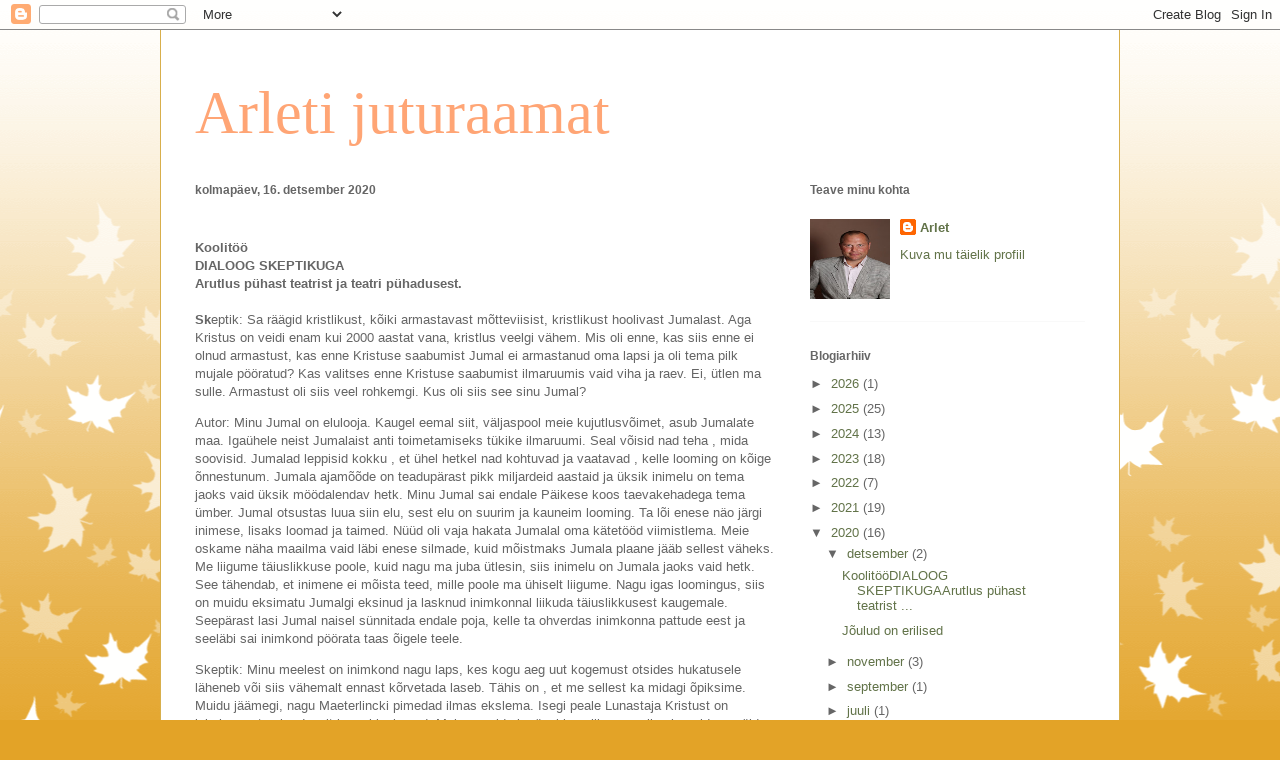

--- FILE ---
content_type: text/html; charset=UTF-8
request_url: https://arletpalmiste.blogspot.com/2020/12/
body_size: 25828
content:
<!DOCTYPE html>
<html class='v2' dir='ltr' lang='et'>
<head>
<link href='https://www.blogger.com/static/v1/widgets/335934321-css_bundle_v2.css' rel='stylesheet' type='text/css'/>
<meta content='width=1100' name='viewport'/>
<meta content='text/html; charset=UTF-8' http-equiv='Content-Type'/>
<meta content='blogger' name='generator'/>
<link href='https://arletpalmiste.blogspot.com/favicon.ico' rel='icon' type='image/x-icon'/>
<link href='http://arletpalmiste.blogspot.com/2020/12/' rel='canonical'/>
<link rel="alternate" type="application/atom+xml" title="Arleti juturaamat - Atom" href="https://arletpalmiste.blogspot.com/feeds/posts/default" />
<link rel="alternate" type="application/rss+xml" title="Arleti juturaamat - RSS" href="https://arletpalmiste.blogspot.com/feeds/posts/default?alt=rss" />
<link rel="service.post" type="application/atom+xml" title="Arleti juturaamat - Atom" href="https://www.blogger.com/feeds/5375572521525853569/posts/default" />
<!--Can't find substitution for tag [blog.ieCssRetrofitLinks]-->
<meta content='http://arletpalmiste.blogspot.com/2020/12/' property='og:url'/>
<meta content='Arleti juturaamat' property='og:title'/>
<meta content='' property='og:description'/>
<title>Arleti juturaamat: detsember 2020</title>
<style id='page-skin-1' type='text/css'><!--
/*
-----------------------------------------------
Blogger Template Style
Name:     Ethereal
Designer: Jason Morrow
URL:      jasonmorrow.etsy.com
----------------------------------------------- */
/* Content
----------------------------------------------- */
body {
font: normal normal 13px Arial, Tahoma, Helvetica, FreeSans, sans-serif;
color: #666666;
background: #e3a327 none repeat-x scroll top left;
}
html body .content-outer {
min-width: 0;
max-width: 100%;
width: 100%;
}
a:link {
text-decoration: none;
color: #627349;
}
a:visited {
text-decoration: none;
color: #4d469c;
}
a:hover {
text-decoration: underline;
color: #3778cd;
}
.main-inner {
padding-top: 15px;
}
.body-fauxcolumn-outer {
background: transparent url(//themes.googleusercontent.com/image?id=0BwVBOzw_-hbMNzE5NTg3YzUtMGU0Mi00OWQ3LTg2NjUtODk1OGVlMjg1YjZj) repeat-x scroll top center;
}
.content-fauxcolumns .fauxcolumn-inner {
background: #ffffff none repeat-x scroll top left;
border-left: 1px solid #d8af4c;
border-right: 1px solid #d8af4c;
}
/* Flexible Background
----------------------------------------------- */
.content-fauxcolumn-outer .fauxborder-left {
width: 100%;
padding-left: 0;
margin-left: -0;
background-color: transparent;
background-image: none;
background-repeat: no-repeat;
background-position: left top;
}
.content-fauxcolumn-outer .fauxborder-right {
margin-right: -0;
width: 0;
background-color: transparent;
background-image: none;
background-repeat: no-repeat;
background-position: right top;
}
/* Columns
----------------------------------------------- */
.content-inner {
padding: 0;
}
/* Header
----------------------------------------------- */
.header-inner {
padding: 27px 0 3px;
}
.header-inner .section {
margin: 0 35px;
}
.Header h1 {
font: normal normal 60px Times, 'Times New Roman', FreeSerif, serif;
color: #ffa575;
}
.Header h1 a {
color: #ffa575;
}
.Header .description {
font-size: 115%;
color: #666666;
}
.header-inner .Header .titlewrapper,
.header-inner .Header .descriptionwrapper {
padding-left: 0;
padding-right: 0;
margin-bottom: 0;
}
/* Tabs
----------------------------------------------- */
.tabs-outer {
position: relative;
background: transparent;
}
.tabs-cap-top, .tabs-cap-bottom {
position: absolute;
width: 100%;
}
.tabs-cap-bottom {
bottom: 0;
}
.tabs-inner {
padding: 0;
}
.tabs-inner .section {
margin: 0 35px;
}
*+html body .tabs-inner .widget li {
padding: 1px;
}
.PageList {
border-bottom: 1px solid #eddc83;
}
.tabs-inner .widget li.selected a,
.tabs-inner .widget li a:hover {
position: relative;
-moz-border-radius-topleft: 5px;
-moz-border-radius-topright: 5px;
-webkit-border-top-left-radius: 5px;
-webkit-border-top-right-radius: 5px;
-goog-ms-border-top-left-radius: 5px;
-goog-ms-border-top-right-radius: 5px;
border-top-left-radius: 5px;
border-top-right-radius: 5px;
background: #eddc83 none ;
color: #627349;
}
.tabs-inner .widget li a {
display: inline-block;
margin: 0;
margin-right: 1px;
padding: .65em 1.5em;
font: normal normal 12px Arial, Tahoma, Helvetica, FreeSans, sans-serif;
color: #627349;
background-color: #fff5b7;
-moz-border-radius-topleft: 5px;
-moz-border-radius-topright: 5px;
-webkit-border-top-left-radius: 5px;
-webkit-border-top-right-radius: 5px;
-goog-ms-border-top-left-radius: 5px;
-goog-ms-border-top-right-radius: 5px;
border-top-left-radius: 5px;
border-top-right-radius: 5px;
}
/* Headings
----------------------------------------------- */
h2 {
font: normal bold 12px Verdana, Geneva, sans-serif;
color: #666666;
}
/* Widgets
----------------------------------------------- */
.main-inner .column-left-inner {
padding: 0 0 0 20px;
}
.main-inner .column-left-inner .section {
margin-right: 0;
}
.main-inner .column-right-inner {
padding: 0 20px 0 0;
}
.main-inner .column-right-inner .section {
margin-left: 0;
}
.main-inner .section {
padding: 0;
}
.main-inner .widget {
padding: 0 0 15px;
margin: 20px 0;
border-bottom: 1px solid #f9f9f9;
}
.main-inner .widget h2 {
margin: 0;
padding: .6em 0 .5em;
}
.footer-inner .widget h2 {
padding: 0 0 .4em;
}
.main-inner .widget h2 + div, .footer-inner .widget h2 + div {
padding-top: 15px;
}
.main-inner .widget .widget-content {
margin: 0;
padding: 15px 0 0;
}
.main-inner .widget ul, .main-inner .widget #ArchiveList ul.flat {
margin: -15px -15px -15px;
padding: 0;
list-style: none;
}
.main-inner .sidebar .widget h2 {
border-bottom: 1px solid transparent;
}
.main-inner .widget #ArchiveList {
margin: -15px 0 0;
}
.main-inner .widget ul li, .main-inner .widget #ArchiveList ul.flat li {
padding: .5em 15px;
text-indent: 0;
}
.main-inner .widget #ArchiveList ul li {
padding-top: .25em;
padding-bottom: .25em;
}
.main-inner .widget ul li:first-child, .main-inner .widget #ArchiveList ul.flat li:first-child {
border-top: none;
}
.main-inner .widget ul li:last-child, .main-inner .widget #ArchiveList ul.flat li:last-child {
border-bottom: none;
}
.main-inner .widget .post-body ul {
padding: 0 2.5em;
margin: .5em 0;
list-style: disc;
}
.main-inner .widget .post-body ul li {
padding: 0.25em 0;
margin-bottom: .25em;
color: #666666;
border: none;
}
.footer-inner .widget ul {
padding: 0;
list-style: none;
}
.widget .zippy {
color: #666666;
}
/* Posts
----------------------------------------------- */
.main.section {
margin: 0 20px;
}
body .main-inner .Blog {
padding: 0;
background-color: transparent;
border: none;
}
.main-inner .widget h2.date-header {
border-bottom: 1px solid transparent;
}
.date-outer {
position: relative;
margin: 15px 0 20px;
}
.date-outer:first-child {
margin-top: 0;
}
.date-posts {
clear: both;
}
.post-outer, .inline-ad {
border-bottom: 1px solid #f9f9f9;
padding: 30px 0;
}
.post-outer {
padding-bottom: 10px;
}
.post-outer:first-child {
padding-top: 0;
border-top: none;
}
.post-outer:last-child, .inline-ad:last-child {
border-bottom: none;
}
.post-body img {
padding: 8px;
}
h3.post-title, h4 {
font: normal normal 24px Times, Times New Roman, serif;
color: #ffa575;
}
h3.post-title a {
font: normal normal 24px Times, Times New Roman, serif;
color: #ffa575;
text-decoration: none;
}
h3.post-title a:hover {
color: #3778cd;
text-decoration: underline;
}
.post-header {
margin: 0 0 1.5em;
}
.post-body {
line-height: 1.4;
}
.post-footer {
margin: 1.5em 0 0;
}
#blog-pager {
padding: 15px;
}
.blog-feeds, .post-feeds {
margin: 1em 0;
text-align: center;
}
.post-outer .comments {
margin-top: 2em;
}
/* Comments
----------------------------------------------- */
.comments .comments-content .icon.blog-author {
background-repeat: no-repeat;
background-image: url([data-uri]);
}
.comments .comments-content .loadmore a {
background: #ffffff none repeat-x scroll top left;
}
.comments .comments-content .loadmore a {
border-top: 1px solid transparent;
border-bottom: 1px solid transparent;
}
.comments .comment-thread.inline-thread {
background: #ffffff none repeat-x scroll top left;
}
.comments .continue {
border-top: 2px solid transparent;
}
/* Footer
----------------------------------------------- */
.footer-inner {
padding: 30px 0;
overflow: hidden;
}
/* Mobile
----------------------------------------------- */
body.mobile  {
background-size: auto
}
.mobile .body-fauxcolumn-outer {
background: ;
}
.mobile .content-fauxcolumns .fauxcolumn-inner {
opacity: 0.75;
}
.mobile .content-fauxcolumn-outer .fauxborder-right {
margin-right: 0;
}
.mobile-link-button {
background-color: #eddc83;
}
.mobile-link-button a:link, .mobile-link-button a:visited {
color: #627349;
}
.mobile-index-contents {
color: #444444;
}
.mobile .body-fauxcolumn-outer {
background-size: 100% auto;
}
.mobile .mobile-date-outer {
border-bottom: transparent;
}
.mobile .PageList {
border-bottom: none;
}
.mobile .tabs-inner .section {
margin: 0;
}
.mobile .tabs-inner .PageList .widget-content {
background: #eddc83 none;
color: #627349;
}
.mobile .tabs-inner .PageList .widget-content .pagelist-arrow {
border-left: 1px solid #627349;
}
.mobile .footer-inner {
overflow: visible;
}
body.mobile .AdSense {
margin: 0 -10px;
}

--></style>
<style id='template-skin-1' type='text/css'><!--
body {
min-width: 960px;
}
.content-outer, .content-fauxcolumn-outer, .region-inner {
min-width: 960px;
max-width: 960px;
_width: 960px;
}
.main-inner .columns {
padding-left: 0px;
padding-right: 310px;
}
.main-inner .fauxcolumn-center-outer {
left: 0px;
right: 310px;
/* IE6 does not respect left and right together */
_width: expression(this.parentNode.offsetWidth -
parseInt("0px") -
parseInt("310px") + 'px');
}
.main-inner .fauxcolumn-left-outer {
width: 0px;
}
.main-inner .fauxcolumn-right-outer {
width: 310px;
}
.main-inner .column-left-outer {
width: 0px;
right: 100%;
margin-left: -0px;
}
.main-inner .column-right-outer {
width: 310px;
margin-right: -310px;
}
#layout {
min-width: 0;
}
#layout .content-outer {
min-width: 0;
width: 800px;
}
#layout .region-inner {
min-width: 0;
width: auto;
}
body#layout div.add_widget {
padding: 8px;
}
body#layout div.add_widget a {
margin-left: 32px;
}
--></style>
<link href='https://www.blogger.com/dyn-css/authorization.css?targetBlogID=5375572521525853569&amp;zx=28b8cba4-3c06-45b2-9bbe-82c53b80f905' media='none' onload='if(media!=&#39;all&#39;)media=&#39;all&#39;' rel='stylesheet'/><noscript><link href='https://www.blogger.com/dyn-css/authorization.css?targetBlogID=5375572521525853569&amp;zx=28b8cba4-3c06-45b2-9bbe-82c53b80f905' rel='stylesheet'/></noscript>
<meta name='google-adsense-platform-account' content='ca-host-pub-1556223355139109'/>
<meta name='google-adsense-platform-domain' content='blogspot.com'/>

</head>
<body class='loading variant-leaves1'>
<div class='navbar section' id='navbar' name='Navbar'><div class='widget Navbar' data-version='1' id='Navbar1'><script type="text/javascript">
    function setAttributeOnload(object, attribute, val) {
      if(window.addEventListener) {
        window.addEventListener('load',
          function(){ object[attribute] = val; }, false);
      } else {
        window.attachEvent('onload', function(){ object[attribute] = val; });
      }
    }
  </script>
<div id="navbar-iframe-container"></div>
<script type="text/javascript" src="https://apis.google.com/js/platform.js"></script>
<script type="text/javascript">
      gapi.load("gapi.iframes:gapi.iframes.style.bubble", function() {
        if (gapi.iframes && gapi.iframes.getContext) {
          gapi.iframes.getContext().openChild({
              url: 'https://www.blogger.com/navbar/5375572521525853569?origin\x3dhttps://arletpalmiste.blogspot.com',
              where: document.getElementById("navbar-iframe-container"),
              id: "navbar-iframe"
          });
        }
      });
    </script><script type="text/javascript">
(function() {
var script = document.createElement('script');
script.type = 'text/javascript';
script.src = '//pagead2.googlesyndication.com/pagead/js/google_top_exp.js';
var head = document.getElementsByTagName('head')[0];
if (head) {
head.appendChild(script);
}})();
</script>
</div></div>
<div class='body-fauxcolumns'>
<div class='fauxcolumn-outer body-fauxcolumn-outer'>
<div class='cap-top'>
<div class='cap-left'></div>
<div class='cap-right'></div>
</div>
<div class='fauxborder-left'>
<div class='fauxborder-right'></div>
<div class='fauxcolumn-inner'>
</div>
</div>
<div class='cap-bottom'>
<div class='cap-left'></div>
<div class='cap-right'></div>
</div>
</div>
</div>
<div class='content'>
<div class='content-fauxcolumns'>
<div class='fauxcolumn-outer content-fauxcolumn-outer'>
<div class='cap-top'>
<div class='cap-left'></div>
<div class='cap-right'></div>
</div>
<div class='fauxborder-left'>
<div class='fauxborder-right'></div>
<div class='fauxcolumn-inner'>
</div>
</div>
<div class='cap-bottom'>
<div class='cap-left'></div>
<div class='cap-right'></div>
</div>
</div>
</div>
<div class='content-outer'>
<div class='content-cap-top cap-top'>
<div class='cap-left'></div>
<div class='cap-right'></div>
</div>
<div class='fauxborder-left content-fauxborder-left'>
<div class='fauxborder-right content-fauxborder-right'></div>
<div class='content-inner'>
<header>
<div class='header-outer'>
<div class='header-cap-top cap-top'>
<div class='cap-left'></div>
<div class='cap-right'></div>
</div>
<div class='fauxborder-left header-fauxborder-left'>
<div class='fauxborder-right header-fauxborder-right'></div>
<div class='region-inner header-inner'>
<div class='header section' id='header' name='Päis'><div class='widget Header' data-version='1' id='Header1'>
<div id='header-inner'>
<div class='titlewrapper'>
<h1 class='title'>
<a href='https://arletpalmiste.blogspot.com/'>
Arleti juturaamat
</a>
</h1>
</div>
<div class='descriptionwrapper'>
<p class='description'><span>
</span></p>
</div>
</div>
</div></div>
</div>
</div>
<div class='header-cap-bottom cap-bottom'>
<div class='cap-left'></div>
<div class='cap-right'></div>
</div>
</div>
</header>
<div class='tabs-outer'>
<div class='tabs-cap-top cap-top'>
<div class='cap-left'></div>
<div class='cap-right'></div>
</div>
<div class='fauxborder-left tabs-fauxborder-left'>
<div class='fauxborder-right tabs-fauxborder-right'></div>
<div class='region-inner tabs-inner'>
<div class='tabs no-items section' id='crosscol' name='Veeruülene'></div>
<div class='tabs no-items section' id='crosscol-overflow' name='Cross-Column 2'></div>
</div>
</div>
<div class='tabs-cap-bottom cap-bottom'>
<div class='cap-left'></div>
<div class='cap-right'></div>
</div>
</div>
<div class='main-outer'>
<div class='main-cap-top cap-top'>
<div class='cap-left'></div>
<div class='cap-right'></div>
</div>
<div class='fauxborder-left main-fauxborder-left'>
<div class='fauxborder-right main-fauxborder-right'></div>
<div class='region-inner main-inner'>
<div class='columns fauxcolumns'>
<div class='fauxcolumn-outer fauxcolumn-center-outer'>
<div class='cap-top'>
<div class='cap-left'></div>
<div class='cap-right'></div>
</div>
<div class='fauxborder-left'>
<div class='fauxborder-right'></div>
<div class='fauxcolumn-inner'>
</div>
</div>
<div class='cap-bottom'>
<div class='cap-left'></div>
<div class='cap-right'></div>
</div>
</div>
<div class='fauxcolumn-outer fauxcolumn-left-outer'>
<div class='cap-top'>
<div class='cap-left'></div>
<div class='cap-right'></div>
</div>
<div class='fauxborder-left'>
<div class='fauxborder-right'></div>
<div class='fauxcolumn-inner'>
</div>
</div>
<div class='cap-bottom'>
<div class='cap-left'></div>
<div class='cap-right'></div>
</div>
</div>
<div class='fauxcolumn-outer fauxcolumn-right-outer'>
<div class='cap-top'>
<div class='cap-left'></div>
<div class='cap-right'></div>
</div>
<div class='fauxborder-left'>
<div class='fauxborder-right'></div>
<div class='fauxcolumn-inner'>
</div>
</div>
<div class='cap-bottom'>
<div class='cap-left'></div>
<div class='cap-right'></div>
</div>
</div>
<!-- corrects IE6 width calculation -->
<div class='columns-inner'>
<div class='column-center-outer'>
<div class='column-center-inner'>
<div class='main section' id='main' name='Peamine'><div class='widget Blog' data-version='1' id='Blog1'>
<div class='blog-posts hfeed'>

          <div class="date-outer">
        
<h2 class='date-header'><span>kolmapäev, 16. detsember 2020</span></h2>

          <div class="date-posts">
        
<div class='post-outer'>
<div class='post hentry uncustomized-post-template' itemprop='blogPost' itemscope='itemscope' itemtype='http://schema.org/BlogPosting'>
<meta content='5375572521525853569' itemprop='blogId'/>
<meta content='2436651582781360577' itemprop='postId'/>
<a name='2436651582781360577'></a>
<div class='post-header'>
<div class='post-header-line-1'></div>
</div>
<div class='post-body entry-content' id='post-body-2436651582781360577' itemprop='description articleBody'>
<p style="background: white; margin-bottom: .0001pt; margin: 0cm;"><span style="background-color: transparent;"><span style="font-family: Calibri, sans-serif;"><b>Koolitöö</b></span></span></p><p style="background: white; margin-bottom: .0001pt; margin: 0cm;"><span style="background-color: transparent;"><span style="font-family: Calibri, sans-serif;"><b>DIALOOG SKEPTIKUGA</b></span></span></p><p style="background: white; margin-bottom: .0001pt; margin: 0cm;"><span style="background-color: transparent;"><span style="font-family: Calibri, sans-serif;"><b>Arutlus pühast teatrist ja teatri pühadusest.</b></span></span></p><p style="background: white; margin-bottom: .0001pt; margin: 0cm;"><span style="background-color: transparent;"><span style="font-family: Calibri, sans-serif;"><b><br /></b></span></span></p><p style="background: white; margin-bottom: .0001pt; margin: 0cm;"><span style="background-color: transparent;"><span style="font-family: Calibri, sans-serif;"><b>Sk</b></span>eptik: Sa räägid kristlikust, kõiki armastavast mõtteviisist,
kristlikust hoolivast Jumalast. Aga Kristus on veidi enam kui 2000 aastat vana,
kristlus veelgi vähem. Mis oli enne, kas siis enne ei olnud armastust, kas enne
Kristuse saabumist Jumal ei armastanud oma lapsi ja oli tema pilk mujale
pööratud? Kas valitses enne Kristuse saabumist ilmaruumis vaid viha ja raev.
Ei, ütlen ma sulle. Armastust oli siis veel rohkemgi. Kus oli siis see sinu
Jumal?</span></p>

<p class="MsoNormal">Autor: Minu Jumal on elulooja. Kaugel eemal siit, väljaspool
meie kujutlusvõimet, asub Jumalate maa. Igaühele neist Jumalaist anti
toimetamiseks tükike ilmaruumi. Seal võisid nad teha , mida soovisid. Jumalad
leppisid kokku , et ühel hetkel nad kohtuvad ja vaatavad , kelle looming on
kõige õnnestunum. Jumala ajamõõde on teadupärast pikk miljardeid aastaid ja
üksik inimelu on tema jaoks vaid üksik möödalendav hetk. Minu Jumal sai endale Päikese
koos taevakehadega tema ümber. Jumal otsustas luua siin elu, sest elu on suurim
ja kauneim looming. Ta lõi enese näo järgi inimese, lisaks loomad ja taimed.
Nüüd oli vaja hakata Jumalal oma kätetööd viimistlema. Meie oskame näha maailma
vaid läbi enese silmade, kuid mõistmaks Jumala plaane jääb sellest väheks. Me liigume
täiuslikkuse poole, kuid nagu ma juba ütlesin, siis inimelu on Jumala jaoks
vaid hetk. See tähendab, et inimene ei mõista teed, mille poole ma ühiselt
liigume. Nagu igas loomingus, siis on muidu eksimatu Jumalgi eksinud ja lasknud
inimkonnal liikuda täiuslikkusest kaugemale. Seepärast lasi Jumal naisel
sünnitada endale poja, kelle ta ohverdas inimkonna pattude eest ja seeläbi sai
inimkond pöörata taas õigele teele.</p>

<p class="MsoNormal">Skeptik: Minu meelest on inimkond nagu laps, kes kogu aeg
uut kogemust otsides hukatusele läheneb või siis vähemalt ennast kõrvetada
laseb. Tähis on , et me sellest ka midagi õpiksime. Muidu jäämegi, nagu
Maeterlincki pimedad ilmas ekslema. Isegi peale Lunastaja Kristust on inimkonna
tee korduvalt kraavi jooksnud. Meie soovid ei mängi jumalikus
maailmakorralduses üldse mingit rolli. Juba Antiik &#8211; Kreeka filosoofid arutasid
elu tekkimise üle või kuidas ilmaruum sai alguse ja tõdevad kindla faktina,
just faktina, mitte hüpoteesina, et ilma Jumaliku sekkumiseta poleks see kõik saanud
võimalik olla. Mul on vahel tunne, et inimkond on nagu purjakil inimene, kes ei
taju ohtusid enese ümber vaid tegutseb loomupärasele vastupidiselt.</p>

<p class="MsoNormal">Autor: Just , kuid alati on Jumal ulatanud oma abistava käe
ja inimkonna taas õigele teele juhatanud. Juba 16. sajandi algul kinnitas
Luther oma teesid kiriku uksele andes inimkonnale teada, et võimalik on mõelda
ka teisti kui ainult kõike läbi Jumala silmade nähes. Kas ei olnud see tohutu
muutus inimese mõttemaailmas. Ja 18.sajandi keskel tõstsid pead valgusutsaja filosoofid
eesotsas Voltaire`iga, kes tõstsid inimese aujärjele andes teada, et kui
inimene ise enese eest ei seisa, siis ei tee seda ükski Jumal aidata. Sest
aidata ei saa seda , kes ennast ise ei taha aidata. Jumal nägi, et ta
inimestele liialt on vabadust andnud ja nii lasi ta luua aurumootori, mis
vabastas inimesed raskest füüsilisest tööst ja andis neile jälle aega Jumalat
tundma õppida.<span style="mso-spacerun: yes;">&nbsp;&nbsp;</span></p>

<p class="MsoNormal">Skeptik: Milline on siis inimese koht selles Jumala
maailmakorralduses tänapäeval?</p>

<p class="MsoNormal">Autor: Inimese roll on olla osa hulgast, jätta endast maha
parem paik, kui ta enne teda oli ja kinkida midagi inimkonnale juurde. Maa on
nagu pall Jumal süles. Sellel pallil sibab 7 miljardit inimest. Lisaks kõik muu
elav. Seepärast ei jõua ka Jumal tegeleda iga üksiku inimese soovidega, vaid
hulkadega Inimesed loovad oma tegevusega ühisenergiavälja, mis kiirgab meie
jaoks nähtamatut, kuid Jumala jaoks eredat valgust. Hea energia on roosa, aga
halb energia punane. Seal, kus maa värvub punaseks, teeb Jumal omad
korrektiivid. Ta laseb kehval aretustööl ennast ise hävitada ja laseb seejärel
sündida uuel põlvkonnal. Vahel paneb Jumal inimese raskustega proovile, et näha
tema tugevust ja siis võib meile tunduda, et Jumal on meid maha jätnud, kuid
tegelikult Jumal hoiab meid ja laseb meil endilgi mõista, et enesesse ja
Jumalasse uskudes saame raskustest võitu. Seepärast peame me inimkonnana
roosakalt helendama, sest siis oleme õigel teel ja Jumal kingib meil oma
armastust. Jumal armastab meid nagu lapsi &#8211; üleannetuid karistab, tublisid
kiidab. Seepärast saadabki Jumal inimestele haigusi või loodusõnnetusi, et meid
õigele teele juhatada. Nagu viimase suure pandeemia ajal, kui inimesed
kodudesse aheldati. Inimesed arvasid, et nad on ise jumalad, kuigi on tegelikkuses
oma arengus ahvile lähemal, kui Jumalale. Inimesed hakkasid võimutsema kõige
loodu üle, maa värvus Jumal silmis ohuvärvi punaseks ja Jumal saatis
inimkonnale haiguse, mis nad kodudesse kinni jättis. Õige ruttu puhastusid vesi
ja õhk. Kalad said taas ujuda ja linnud taevas lennata ja inimenegi tundis
ennast õnnelikumana. Oluline on , et me sellest õpiksime ja ennast jälle ei
hakkaks jumalatena kujutama.</p>

<p class="MsoNormal">Skeptik: Õnnelikumana? Mis on see õnn? Õnn on iga inimese
jaoks erinev. Mõni on teise õnnetuse üle õnnelik, teine on õnnelik üksi olles,
kolmas saab õnne kogeda vaid teiste keskel. Kes ütleb mulle, et see, mida mina
õnneks pean, tõesti õnn on? Kas õnn saab üldse kõigi jaoks üks olla? Kas see on
õnnelikum, kelle rahakott on paksem? See, kellel arvel 0 eurot, rõõmustab kui
talle 10 eurot antakse. See, kelle arvel on miljon, ei oska aga tuhandest üldse
rõõmu tunda. Kui sa ütled, et liigume õnne poole, siis kohu poole me tegelikult
liigume?</p>

<p class="MsoNormal">Autor: Aga ega me ei teagi, mis on õnn. Kui vahel on tunne,
et me saame seda juba tunda, siis libiseb ta meil jälle käest. Oleme
rahulolematud ja kriitilised püüeldes kogu aeg mingi tundmatu unelma poole,
mida peame õnneks. Siis kui tunneme, et nüüd ongi see õnn meil käes, siis
tajume, et ikka on veel midagi puudu ja asume edasi pürgima. Mingit ülimat õnne
polegi tegelikult olemas, on ainult teekond õnneni. Kui me lepime sellega, et õnn
on otsingutes, pidevas liikumises unelma poole, siis saabub meisse rahu ja just
see ongi see õnn. 10 või 1000 eurot ei oma siin kõige väiksematki rolli.<span style="mso-spacerun: yes;">&nbsp;</span></p>

<p class="MsoNormal">Skeptik: See on kõik loogiline, aga kuidas inimene teab,
kuhu poole me teel oleme? Kuidas me teame, milline on see Jumala Suur Plaan,
millest sa räägid?<span style="mso-spacerun: yes;">&nbsp;</span></p>

<p class="MsoNormal">Autor: Ega sedagi meie ei tea. Kuidas seda seletada? Vaata,
inimene on nagu jalgpall, mis peab jõudma unistatud väravasse, kuid enamuse
ajast liigub hoopis platsil saades hoope, mis panevad ta liikuma. Need hoobid
ei vii alati sugugi väravale lähemale. Siin tuleb appi meile meeskond. Kui me
meeskonnana oleme otsustanud liikuda väravasse, jaganud rollid, kes takistab vastaseid,
kes juhendab ja kes viib palli väravasse, siis on tulemus palju kindlam. Me
peame ühtmoodi mõtlema. Me peame ühiselt mõistma , kes me oleme ja kuhu me teel
oleme. Me peame enesele püstitama need eesmärgid ja jagame ülesanded. Seepärast
ongi inimkonna arengu jaoks oluline kultuur. Kirjandus, muusika, teater, kunst,
arhitektuur jne &#8211; see loob meile meie ühise eluruumi. Kultuuri ülesandeks on Jumala
plaanid panna inimese jaoks arusaadavasse keelde. <span style="mso-spacerun: yes;">&nbsp;</span></p>

<p class="MsoNormal">Skeptik: Kultuur ja iga inimese konkreetne kultuuriline
osadus ei ole enam elu osa. Varasemalt mängisid kõik pilli, sest muusikat ilma
elava esituseta polnud võimalik nautida. Kõik tantsisid, sest see oli
meelelahutus, mis viis kokku mehed ja naised, noormehed ja neiud. Siis korraga
oli muusikat võimalik kuulata salvestatuna, kohtuda lubati niisamagi. Kultuur
lakkas olemast igapäevane elu osa. Albert Schweitzer kuulutab oma essees
&#8222;Filosoofia süü kultuuri allakäigus&#8220; kultuuri lõppu. Omal moel lõppeski 100
aastat tagasi üks kultuurilise arenguetappe ja seetõttu vahetult enne kõike
muutvat I Maailmasõda oli temal selliseks väiteks täiesti õigus. 60 aastat
hiljem tõdeb lavastaja Jaan Tooming, et inimkond ei kaota midagi, kui teater
omad uksed kinni paneks ja tegevuse lõpetaks. Tänasel päeval on miskit taas
lõppemas. Maailm on kolinud internetti ja iga päev luuakse kümneid äppe, mis
peaksid inimese elu veelgi mugavamaks tegema. Kohtumisteks pole vaja enam
kodunt väljuda. Veelgi enam &#8211; kodus istumist isegi propageeritakse. Kuid
kultuuriline kogemus ilma vahetu kontaktita on emotsionaalselt tühi, sest saali
ja lava vahel ei vahetata energiaid. Seepärast tundub loogiline, et panemegi
kultuuriasutused kinni ja laseme neil siis uuesti kasvada just seal , kus on
nende koht. Nagu võililled, mis murust eemaldatuna ajavad ennast läbi asfaldi
päikese poole.</p>

<p class="MsoNormal">Autor: Kuulsin kord üht humoorikat lugu, mida rääkis Darwini
evolutsiooniteooria kriitik. Roninud kord ahv puu otsast alla, et marjadega
maiustada, kuid marjad olid käärima läinud ja endasse alkoholi kogunud. Ahv
sõi, alkohol röövis tema mõistuse ja ta jäi puu alla magama. Järgmisel päeval
tulid teised vaatama, kui ahv jäi. Sõid nemadki ja jäid samuti magama. Ärgates
ei hakanudki nad enam puu otsa ronima, vaid inimestena maa peale elama. Mis on
selle loo moraal? Me oleme ühiselt teel , meil on oma ühisenergiaväli, milles
me elame. Aga keegi peab olema alati, kes teed näitab. Keegi peab olema, kes
avab esimesena ukse tundmatusse. See ongi kultuuri üks peamistest eesmärkidest
&#8211; olla teenäitaja. Minu jaoks on äärmiselt inspireeriv Arvo Pärdi ütlemine, et
kõrgkultuuri ilma Jumala puudutuseta pole võimalik teha. <span style="mso-spacerun: yes;">&nbsp;</span>Ehk ilma Jumala juhatuseta ei võimalik inimese
mõttesuundi muuta. Selles mõttes on Pärt nagu prohvet, kes on Jumala hääleks
inimeste juures. Uku Masing on kirjutanud, et kultuuri mandudes peab kiriku
roll ühiskonnas suurenema. Inimene vajab rituaale ja kus teatakse rituaalidest
rohkem kui kirikus. Masing on kirjutanud, et kirik oma tuhande aastase ajalooga
on kultuuri hoidnud ja salvestanud juba ajast , kui siin maal veel kirjaoskust
ei tuntud ja muud võimalust leida juhatust teadmiste poole polnudki, kui ainult
kirkust. Kirik on meie kultuurilise mõtlemise nurgakivi ja kui kultuur mureneb,
siis peame taas naasma juurte ehk kiriku juurde, et lagunenud kultuuritempel
taas üles ehitada.</p>

<p class="MsoNormal">Skeptik: Mis ülesandeid kannab tänapäeva teater, mille
vajalikkuses lavastaja Jaan Tooming kindel ei olnud? Olen seda meelt, et teater
on oma väljenduslikes otsingutes sattunud ummikusse. Teatril puudub inimese
hinge raputav sõnum, teatrist on saanud meelelahutusvorm , mida<span style="mso-spacerun: yes;">&nbsp; </span>vaadates unustad argimured ja<span style="mso-spacerun: yes;">&nbsp; </span>rahuldad oma sügavaid ihasid. Ta ei ole enam
Jumala hääleks nagu ta läbi ajaloo on olnud.</p>

<p class="MsoNormal">Autor: Nii kahju, kui see ka ei ole, aga ma olen sinuga
nõus. Teatri ajalugu algas Antiik-Kreeka pühadest rituaalidest, sai tugeva
tõuke keskaegsete müsteeriumitega, kui Jumala sõna tuli viia kirjaoskamatu
rahvani. Teater on mitme erilise looja koostöö- autor, lavastaja ja näitleja.
Tõelise loomingulise elamuse saamiseks peab kõigi erinevate osapoolte koostöö
olema filigraanne. Jääda lootma kordumatule tekstile ei ole võimalik, kui
üldpilt laguneb või näitlejad ei tea, millised on nende ülesanded. Samuti ei
saa lootma jääda lavastajale, kes äkki kehvast materjalist kuidagi läbi tänu
efektsetele lahendustele välja veab. Kuigi teatriajaloos on selliseid juhuseid
olnud, kuid siis on lavastaja kasutanud algmaterjali vaid tõukejõuna luues ise
uue ja iseseisvana<span style="mso-spacerun: yes;">&nbsp; </span>võetava näidendi.
Arusaadavalt ei saa loota ka kõrgtasemel näitlejale kui näidend ja lavastaja ei
anna talle võimalust oma võimeid näidata. See mitmete osapoolte ühine pingutus
ja panusena antud energia ongi see, mis teeb teatri kordumatuks ja
võrreldamatuks elamuseks. Muidugi on olemas ka film, kuid tunda elava inimese
energiat ühes ruumis, minu kui vaatajaga, on siiski kogemusena hoopis midagi
palju emotsionaalsemat. Teater peab näitama inimesele seda, kes ta võiks olla.
Teater ei pea kaasa elama ühiskondlikele protsessidele või olema aktiivne
suunanäitaja teel, kuhu inimkond peab liikuma. Samuti ei pea olema moraliseeriv
või näppu vibutav. Teater ei tohiks laskuda igapäevase ajakirjandusliku
poriloopimise tasemele, vaid vaatlema inimest tema ajas kõrvalt ja näitama
talle positiivseid võimalusi ja näiteid ajaloost sellest, kes ta võiks olla.
Teater peab paremaks muutma iga konkreetset inimest tõstes ta lühikeseks
teatrimaagia hetkeks ehk etenduse toimumise ajaks argipäevast kõrgemale, lähemale
Jumalale. Inimene peab teatris tunda ülevust, mida ta oma igapäeva argirutiinis
ei koge. Head näidendit vaadates valdav vaatajat tihti emotsionaalselt tõstetud
meeleolu, kus kananahk jookseb üle ihu ja vaataja tardununa tooli kangestub.
Mis see on , kui see ei ole Jumala puudutus. Sellistel hetkedel puudutab
inimene oma hinges midagi püha, midagi , mille olemasolu ta tajub, kuid
seletada ei oska. Inimene puhastub.Keskaegsetes
müsteeriumites kasutati teadlikult erinevaid lavastuslikke efekte, et vaatajat
raputada, et vaatajale pakkuda enneolematu emotsionaalne kogemus. Need hetked
pidi vaatajale suurendama loo meeldejäävust ja neil hetkedel pidi vaataja kogema
Jumala olemasolu siinsamas teatrilaval. Inimene pidi tajuma, et nüüd astus
Jumal lavale, &nbsp;et Jumal on just sellel
hetkel siinsamas, tulnud siia tema pärast, et temast saaks parem inimene ja et
ta patuteelt kõrvale astuks. Sama võimalust kasutati juba ka antiikteatris ,
kui lavastuse lõppedes tuli Jumal taevast ja tõi lahenduse lahendamata
probleemidele. Jumala sekkumine tõi asjade kulgemisse otsustava pöörde. Iga
vaataja sai kohe aru, et ilma Jumala sekkumiseta ei toimu siin maailmas midagi.
Teater peab tegelema tuleviku, mitte oleviku või mineviku vastasseisude
lahendamisega. Samas on teatri võimuses läbi lavakogemuse jutustades mineviku
lugusid viies vaataja tänasest päevast paremasse homsesse. Teater on õpetlik
sild mineviku ja tuleviku vahel.</p>

<p class="MsoNormal">Skeptik: Ausalt öeldes tajun ma Jumala olemasolu või kuidas
seda nimetada hulga rohkem tänapäevastes rituaalides, kus aeg-ajalt tuleb ikka
passiivselt või aktiivselt osaleda. Pulmad, matused, vastuvõtud, erinevad
tseremooniad &#8211; seal tajud midagi, mida ei näe, aga mida on tunda. Või siis
kiriklikud rituaalid, kus osalejate arv on väga piiratud. Kadunud on kristluse
tunnetus. Usk ei ole enam praktiline vajadus ja seetõttu muutunud kasutuks.<span style="mso-spacerun: yes;">&nbsp;</span></p>

<p class="MsoNormal">Autor: Seda enam peab kultuur näitama teed Jumala poole. Rituaalid
puudutavad sinu vaimu. Kui samas rituaalis osaleb sadu inimesi, siis kogetud
energia mitmekordistub. See loobki ühisenergiavälja, mis meid kõiki haarab ja
ühes suunas liikuma paneb. Osadust ehk osaks saamist kasutatakse nii kirikus
kui ka teatris. Osadus loobki ühisenergiavälja. Näitleja laval on olemuselt
sarnane preestriga, kes viies läbi teatavat rituaali kehastub rituaali
läbiviimise ajaks rituaalijuhiks. Nad viivad oma tegevusega publiku
mõttemaailma rändama. Preester lähemale jumalale, näitleja inimesele endale.
Stanislavski eristab näitleja töös loomingulise töö ja kunstilise väljenduse.
Hing paneb sind loominguliselt tööle, kuid tõelise kunstilise väljundi annab
ikkagi ainult Püha Vaimu puudutus. Nüüd ongi küsimus näitlejale, et kas sinul
on küllalt Vaimu, et hulkasid liigutada. Kas sinus on piisavalt palju Jumala
puudutust? <span style="mso-spacerun: yes;">&nbsp;</span>Kas sa selle ihu ja
vaimuvaraga, mis igal näitlejal on, suudad pakkuda midagi kordumatut? Eks ole
ka teatri ja kiriku terminites palju ühist. Teatrihoonet kutsutakse
kultuuritempliks, sest sealgi kaasatakse vaataja läbi rituaali kaasa ja viiakse
argipäevast välja. Lava kutsutakse altariks. Üldse on teatrisaal sarnane
kirikule, kus ühel pool on osalejad ehk vaatajad ja teisel pool
rituaaliläbiviijad ehk näitlejad ja preestrid. Seepärast on arusaadav, et kirik
keskajal teatri vande alla pani ja näitlejad inimkonna kõige madalamasse klassi
paigutas, sest pühadust rüvetati ja pühasse ruumi toodi teemad, mis mingil moel
ei oleks tohtinud ühiskonnas tähelepanu saada. Ühisenergiaväli löödi segamine
ja algasid segaduste ajad.</p>

<p class="MsoNoSpacing">Skeptik: Selleks, et me mõnd kunstitoest, kõik ühtmoodi
mõistaks, peame olema oma olemuselt kõik ühesugused. Aga me ju ei ole. Me kõik
erineme oma vanuse, hariduse, põlvnemise, silmaringi ja mille iganes poolest.
Mis ühe jaoks on naljakas, ei ole seda teise jaoks mitte. Mis on ühe jaoks haarav,
on teise jaoks igav. Kuidas saab siis üks lavastus meid ühiselt mõjutada? Siis
peaks publikule lavastust ja tema sõnumit enne ja pärast seletama, aga<span style="mso-spacerun: yes;">&nbsp; </span>ilu võib olla ka lihtsalt ilus ja seda ei saa
teaduslikult seletada. See võtaks ilult tema ilu. Emotsionaalne kogemus, mis
eristab inimesi, on personaalne ja sõltub iga inimese taustast ja
elukogemustest. Selle teaduslik seletamine ei anna saadud emotsioonile midagi
juurde. Lisaks on selline selgitamine vägagi üldistav, sest inimesed, nagu ma
juba ütlesin, on selleks liialt erinevad. Kui oskad too siis mõni näide, sellest
kus üks lavastus omab laiemat mõju ja mõjutab inimesi ka väljapoole
teatrisaali.<span style="mso-spacerun: yes;">&nbsp;</span></p>

<p class="MsoNormal">Autor:<span style="mso-spacerun: yes;">&nbsp; </span>Lavastus peab
andma tõuke aruteludeks. Teater ei pea pakkuma vastuseid, vaid tõstatama
küsimusi. Ühiskondlik arutelu on see, mis meid ühendab. Näiteks<span style="mso-spacerun: yes;">&nbsp; </span>Shakespeare &#8222;Hamletis&#8220; pannakse peategelane
otsima tõde. Talle ei anta kätte valmis vastuseid, ta peab neid ise leidma.
Loomulikult tabavad teda teel raskused, teda reedetakse, teda ei mõisteta.
Vaatajatena mõistame peategelast, sest <span style="mso-spacerun: yes;">&nbsp;</span>tunneme tihtipeale sama, et meid on reedetud,
meie usaldust kuritarvitatud. Peategelane jäi enesele kindlaks ja läks oma
otsingutes lõpuni, kuigi see lõpp oleks võinud ka talle enesele saatuslikuks
saada. Meiegi peame jääme oma põhimõtetele kindlaks. Kuulus on Hamleti
monoloogi esimene rida, kuid palju kõnekam on hoopis teine &#8222;Kumb oleks üllam,
kas vaevas taluda kõik nooled, mida vali saatus paiskab või tõstes relvad
hädamere vastu, vaev lõpetada &#8230;&#8220;. Seda küsime endalt tihti. Peategelane ei
andnud alla ja tõstis relvad hädamere vastu. Või teine näide. H. Ibseni &#8222;Peer
Gynt&#8220; peategelane kogeb oma eneseotsingutes Jumala olemasolu, kuid iga kord on
see Jumal erinev. Ta jõuab lõpuks koju ja mõistab, et tõeline Jumal ongi see,
kes ootab sind koduseinte vahel. Pole vaja kuhugi minna, sest kui sul Jumalat
oma kodunt ei leia, siis ei leia sa seda mujalt ka. Vaatemängust lummatud publik
läks koju ja tundis isegi raskustes olles ennast koduseinte vahel Jumalast hoituna.
Teadmine, et Jumal on olemas, annab jõudu. Neid näidendeid on mängitud
tuhandeid kordi läbi põlvkondade. Usu, et see on jätnud jälje meie kõigi
mõtteviisidesse.</p>

<p class="MsoNormal">Skeptik: Ma võin su mõtetest ju isegi aru saada ja neid
jagada, kuid neist ei tõuse kasu. Ütle, kus on eesti teatris Jumala sõna lavale
toodud. Eestlane kardab Jumalat nagu tuld. Maini eestlasele, et sa tahad temaga
Jumalast rääkida, siis ta põgeneb sinu juurest läbi suletud aknagi. Seepärast
ei saa ka Jumalat lavale tuua. Inimene kardab Jumalaga kohtuda.</p>

<p class="MsoNormal">Autor: <span style="mso-spacerun: yes;">&nbsp;</span>Just. Kui
inimene Jumalat ei usu, siis ei tähenda, et ta Jumalat ei karda. Kuid kuidas sa
saad karta kedagi, keda sa ei usu? Usu mind &#8211; eestlane usub rohkem, kui ta
tunnistab. Küll peagi saab läbi nõukogude propagandast immutatud inimpõlv, keda
relva ähvardusel sunniti kirikust lahti ütlema. Inimene ei karda Jumalat, vaid
relvakandjat, kes ennast Jumalaks nimetab ja laseb ennast kummardada. Minu
vanaema rääkis kord sõjaaja mälestusi, mida vaikselt salvestasin. Hiljem ta
helistas ja palus , et ma salvestust kuskil ei levita, sest &#8222;NEMAD&#8220; tulevad
veel tagasi. Hirm ei luba inimesel oma tõelist nägu näidata. Kuid olen sinuga
nõus &#8211; arutlused Jumala olemuse ja mõju üle ei ole kuigi tihti eesti teatrilavadele
jõudnud. Loomulikult on Tammsaare kõigi oma erinevate teostega olnud äärmiselt
rikas varasalv eesti <span style="mso-spacerun: yes;">&nbsp;</span>teatrilavadel. Ma
mõtlen &#8222;Tõde ja õigus&#8220; kõigi oma osadega ja &#8222;Põrgupõhja uus vanapagan&#8220;, kuid
need ei ole näitemängud vaid dramatiseeringud, mis annavad edasi juba
dramatiseerija ideid antud teose teemadel. Olgu siis selleks Voldemar Panso &#8222;Inimene
ja Jumal&#8220; või Jaan Toominga &#8222;Põrgupõhja uus Vanapagan&#8220;. <span style="mso-spacerun: yes;">&nbsp;</span>Näitekirjanikud on Eestis usuga vähe tegelenud.
Kohe tuleb meelde vaid Hendrik Visnapuu. Uuemal ajal on Jumala tegelaskujuna
pannud lavale Andrus Kivirähk, kuid tema Jumal on pigem naeruväärne ega oma
neid omadusi, mis inimest tema muredes aidata võiks. Mina isegi panin näidendis
&#8222;K.E. von Baeri lõpetamata uurimus&#8220; Baeri ja talupoja Jumala nägemuse üle
vaidlema. Ega nad selgeks asja saanudki. Liialt erinevad olid mõlema arusaamad.
&#8230; Jaa. Vähe on neid eesti teatrimehi, kelle peale on paistnud Jumala valgus.
Või on see hirm ennast paljastada. Mõni kisuks ennast pigem laval alasti, kui
tunnistaks Jumalat oma südames. Aga piisad uuristavad pika ajal peale ka
kivisse augu. Rituaalid seovad meid ja loovad ühisenergiavälja. Ma olen kindel,
et aeg, kui kõik need inimesed , kes tuhandete kaupa teatrisse jõuavad,
mõistavad, et kirikul ja teatril on rohkem ühist , kui nad arvatagi oskavad, ei
ole enam kaugel. Meie vaim on vabanemas süstitud hirmudest. Ja siis &#8230;</p>

<p class="MsoNormal">Skeptik: Ja mis siis juhtub?</p>

<p class="MsoNormal">Autor: Äkki siis lõpebki tigedus inimeste hingedest ja
asendub armastusega ligemese vastu. Nagu Lev Tolstoi kirjutas, et armastus on
nii suur ja hoomamata tunne, mis võib inimese halvatuks teha. Selline tunne
saab olla vaid Jumalikku päritolu, sest see on ainus seletus. Jumala olemasolu
väljendubki armastusena meie südametes. Ja seega on armastus ainus jumalik ja
õige elamiseviis. Nii ta kirjutas. Just selle sõnumi kuulutamine peaks olema
iga teatraali esmane eesmärk. Armastuse propageerimine kodus , tööl, koolis,
tänaval, maailmas.</p>

<p class="MsoNormal">Skeptik: Sellise hala peale saad korralike meeste käest
lõuga.</p>

<p class="MsoNormal">Autor: Karta on. <span style="mso-spacerun: yes;">&nbsp;</span><span style="mso-spacerun: yes;">&nbsp;</span><span style="mso-spacerun: yes;">&nbsp;</span><span style="mso-spacerun: yes;">&nbsp;</span></p>

<p class="MsoNormal"><o:p>&nbsp;</o:p></p>
<div style='clear: both;'></div>
</div>
<div class='post-footer'>
<div class='post-footer-line post-footer-line-1'>
<span class='post-author vcard'>
Postitaja:
<span class='fn' itemprop='author' itemscope='itemscope' itemtype='http://schema.org/Person'>
<meta content='https://www.blogger.com/profile/00934189687690953494' itemprop='url'/>
<a class='g-profile' href='https://www.blogger.com/profile/00934189687690953494' rel='author' title='author profile'>
<span itemprop='name'>Arlet</span>
</a>
</span>
</span>
<span class='post-timestamp'>
kell
<meta content='http://arletpalmiste.blogspot.com/2020/12/koolitoo-dialoog-skeptikuga-arutlus.html' itemprop='url'/>
<a class='timestamp-link' href='https://arletpalmiste.blogspot.com/2020/12/koolitoo-dialoog-skeptikuga-arutlus.html' rel='bookmark' title='permanent link'><abbr class='published' itemprop='datePublished' title='2020-12-16T06:57:00-08:00'>06:57</abbr></a>
</span>
<span class='post-comment-link'>
<a class='comment-link' href='https://arletpalmiste.blogspot.com/2020/12/koolitoo-dialoog-skeptikuga-arutlus.html#comment-form' onclick=''>
Kommentaare ei ole:
  </a>
</span>
<span class='post-icons'>
<span class='item-control blog-admin pid-1419028216'>
<a href='https://www.blogger.com/post-edit.g?blogID=5375572521525853569&postID=2436651582781360577&from=pencil' title='Muutke postitust'>
<img alt='' class='icon-action' height='18' src='https://resources.blogblog.com/img/icon18_edit_allbkg.gif' width='18'/>
</a>
</span>
</span>
<div class='post-share-buttons goog-inline-block'>
<a class='goog-inline-block share-button sb-email' href='https://www.blogger.com/share-post.g?blogID=5375572521525853569&postID=2436651582781360577&target=email' target='_blank' title='Saada see meiliga'><span class='share-button-link-text'>Saada see meiliga</span></a><a class='goog-inline-block share-button sb-blog' href='https://www.blogger.com/share-post.g?blogID=5375572521525853569&postID=2436651582781360577&target=blog' onclick='window.open(this.href, "_blank", "height=270,width=475"); return false;' target='_blank' title='BlogThis!'><span class='share-button-link-text'>BlogThis!</span></a><a class='goog-inline-block share-button sb-twitter' href='https://www.blogger.com/share-post.g?blogID=5375572521525853569&postID=2436651582781360577&target=twitter' target='_blank' title='Jaga X-is'><span class='share-button-link-text'>Jaga X-is</span></a><a class='goog-inline-block share-button sb-facebook' href='https://www.blogger.com/share-post.g?blogID=5375572521525853569&postID=2436651582781360577&target=facebook' onclick='window.open(this.href, "_blank", "height=430,width=640"); return false;' target='_blank' title='Jaga Facebookis'><span class='share-button-link-text'>Jaga Facebookis</span></a><a class='goog-inline-block share-button sb-pinterest' href='https://www.blogger.com/share-post.g?blogID=5375572521525853569&postID=2436651582781360577&target=pinterest' target='_blank' title='Jagage Pinterestis'><span class='share-button-link-text'>Jagage Pinterestis</span></a>
</div>
</div>
<div class='post-footer-line post-footer-line-2'>
<span class='post-labels'>
</span>
</div>
<div class='post-footer-line post-footer-line-3'>
<span class='post-location'>
</span>
</div>
</div>
</div>
</div>

          </div></div>
        

          <div class="date-outer">
        
<h2 class='date-header'><span>kolmapäev, 2. detsember 2020</span></h2>

          <div class="date-posts">
        
<div class='post-outer'>
<div class='post hentry uncustomized-post-template' itemprop='blogPost' itemscope='itemscope' itemtype='http://schema.org/BlogPosting'>
<meta content='5375572521525853569' itemprop='blogId'/>
<meta content='8871748396824675909' itemprop='postId'/>
<a name='8871748396824675909'></a>
<h3 class='post-title entry-title' itemprop='name'>
<a href='https://arletpalmiste.blogspot.com/2020/12/joulud-on-erilised.html'>Jõulud on erilised</a>
</h3>
<div class='post-header'>
<div class='post-header-line-1'></div>
</div>
<div class='post-body entry-content' id='post-body-8871748396824675909' itemprop='description articleBody'>
<p>&nbsp;<b><span style="font-size: 18.0pt; line-height: 115%;">Jõulud on erilised</span></b></p>

<p class="MsoNormal">Sellel aastal tulevad jõulud teisiti. Mitte muidugi päris
teisiti, kuid veidi tavapärasest harjumatumalt siiski. Firmapidusid ei ole,
vallapidusid ei ole, avalikke jõulukontserte on vähe &#8230; <span style="mso-spacerun: yes;">&nbsp;</span>Kui tuju veel päris nulli ei läinud, siis
lisan ka, et lapsed ei tohiks vanavanemaid ja jõuluvanad lapselapsi külastada.
On vist natuke teistmoodi küll, kui mina seni harjunud olen. Kuid raadiotes kõlab
jõulumuusika ja majad linnades on löönud jõulutuledes särama. See on märk, et
jõulud siiski tulevad ja inimesed ei jäta saabuvaid pühasid tähistamata. <span style="mso-spacerun: yes;">&nbsp;</span>Nüüd siis olenegi oma jutuga jõudnud sinna, et
sellel aastal on jõulud erilised. Võib juhtuda, et selliseid jõule ei tule enam
kunagi. Kas ei ole see just üksi põhjuseid jõulude tähistamist <span style="mso-spacerun: yes;">&nbsp;</span>väga tema kordumatuses tõsiselt võtta? Kui
juba kõik on tavapärasest erinev, äkki siis keeraks vinti juurde ja teekski jõulud
sellisena nagu nad olid 100 aastat tagasi. Siis ei olnud elektrit (elekter võiks
ikka olla), ei olnud internetti (selle saab küll jõuluõhuks välja tõmmata), ei
olnud telekat ega raadiot (neidki pole keeruline kinni panna). &#8222;Tule taevas
appi, aga mida me siis teeme&#8220;, küsivad võhikud. Ärge sellel imelisel õhtul
vaadake ekraane, vaid teineteisele silma. Palju inspiratsiooni saab jõulude
tähistamiseks, kui külastada eelnevalt neid kümneid kohalikke külamuuseume, kes
enamuses on jõuludeks välja toonud ajaloolised jõuluehted, mängud ja muu
inventari. Lisaks korraldatakse temaatilisi ekskursioone ja teemapäevi.
Huvitaval kombel on muuseumid peredele jätkuvalt avatud, sest korraga seal suuri
rahvahulki ei liigu. Igal juhul tasub pühade ajal märkmik koos pastakaga tasku
pista ja oma kodukoha muuseumist läbi astuda. Lisaks mängudele ja meelelahutusele
saab sealt kindlasti ka põnevaid ideid peolauale. </p>

<p class="MsoNormal">Katsun siis koos teiega mõelda, milline võiks olla eriline
kodune jõuluõhtu. Kodune jõuluõhtu algab kuuse toomisega. Igahalja puu pühadeks
tuppa <span style="mso-spacerun: yes;">&nbsp;</span>toomise traditsioon on kaunis vana
ja veidi ka segane. Teada on , et juba 12. sajandil kasutati kiriku
müsteeriumites paradiisipuu sümbolina haljast puud, mille otsa riputati õunad,
kust siis Eeva saatusliku õuna noppis ja inimsoo igaveseks paradiisvõludest
ilma jättis. Siis on tead, et okaspuu oksi toodi tuppa ja riputati akendele ja
ustele, et tõrjuda kujasid vaimusid. Ma kujutan ette, et kuuseoks pidi kurjal
vaimul kannikad marraskile tõmbama ja vaim pidi siis jutiga metsa põgenema. Samal
põhjusel viidi oksad ka tallidesse ja pühakodadesse. Nagu tänapäevalgi seotakse
hiiedes puudele paelakesi külge , et endale vaimude poolehoid võita, siis samal
põhjusel kaunistati algselt ka jõulupuud. Enne kui kuused kodudesse jõudsid,
püstitati nad linnaväljakutele. Arvatavalt püstitati maailma esimene avalik
jõulupuu 1441.a kohalikke vallalisi kaupmehi ühendava Mustpeade vennaskonna
poolt <span style="mso-spacerun: yes;">&nbsp;</span>just Tallinna Raekoja platsile,
kui ümber vahaküünaldega ehitud nulupuu pidu peeti ja samal õhtul puu ka põletati.
<span style="mso-spacerun: yes;">&nbsp;</span>Kuulus kroonik Balthasar Russow on
pidanud 16.saj ajaloovääriliseks üht sarnast üritust veidi pilkavalt ja
üleolevalt kirjeldada. Ta kirjeldab, kuidas noored kaupmehed oma neidudega
tulid ja roosidega kaunistatud puu põlema süütasid ja siis selle ümber ühiselt
ringmänge mängisid ja tantsu lõid. <span style="mso-spacerun: yes;">&nbsp;</span>Uuemal
ajal on kuused juba iga linna keskväljakul. Tartust on teada 1931.a, Viljandis
pandi puu püsti 1936.a ja ära on märgitud selle tarbeks telliti välismaalt 112 küünalt.
Toreda nimega austati 1939.a Narva jõulupuud, mida kutsuti &#8222;poissmeeste jõulupuuks&#8220;,
ju sellepärast, et neil vaesekestel polnud paremat puud võtta. </p>

<p class="MsoNormal">Euroopas toodi haljas okaspuu õuest tuppa juba 17.sajandil.
Eestisse jõudis see komme 19.sajandil. Algselt oli kuuse peamiseks ehteks
ladvas kõrguv Petlemma täht, mis nõukogude ajal sobilikult &#8222;Kremli täheks&#8220;
muutus. Tänapäeval toovad usinamad kuuse RMK äppi abil metsast, aga laisemad
ostavad kaubakeskusest. Rohelise maailma vaate pooldajad panevad tuppa
nailonkuuse (tegelikult kurnab selle tootmine ka loodust päris palju). Ruumi puudusel
kinnitatakse seinale kuusekontuur, mille külge saab samuti ehted kinnitada.
Meie oleme oma kodus kaunistanud mehemõõtu draakonipuud. Nii on. </p>

<p class="MsoNormal">Toredaks vahepalaks on ka kuusekaunistuste tegemine. Selle
kohta võib leida <span style="mso-spacerun: yes;">&nbsp;</span>hulgaliselt kirjandust
ja juhiseid ja kunagi ei tohi allahinnata kasvõi ühe väikese omatehtud
kaunistuse võlu. Kuusel võiks olla poe ja omatehtud ehete kõrval vähemalt üks
päris leegiga küünal, sest <span style="mso-spacerun: yes;">&nbsp;</span>elusa tule
leegi võbelus toob tuppa erilise atmosfääri. Tean küll, et tuleohutuse pärast
on see lubamatu, aga kui mina veel väike olin, siis oli kuusk küünlaid täis ja
ma võisin neid vaadata tundide kaupa. Huvitav, et midagi ei läinud siis põlema.
Muidugi tuleb lisaks kuusele kaunistada kogu elamine. Sada aastat tagasi oli
väga populaarne jõulukroon, mis kindlasti õnnetoova ja tulevikku ennustava
atribuudina pidi igas kodus olema. Õlgedest kroon valmistati ise ja pandi lae
alla rippuma. Tüdrukud võistlesid, kelle kroon on kõige ilusam. Jõulukroon pidi
kaitsema absoluutselt kõigi kurjade mõjude vastu. Mina küll ei julge öelda, et
see uskumus on mõttetu. Seda ma ka ei usu, et kui raamat padja alla panna, siis
tuleb tarkus ise pähe, aga magama minnes panen ikkagi raamatu igaks-juhuks
padja alla. Lasen tütardel ka krooni teha &#8230; Igaks &#8211;juhuks. Nii on. <span style="mso-spacerun: yes;">&nbsp;</span></p>

<p class="MsoNormal">Pean oluliseks, et kui kaunistusi teha, siis võiks sellest
osa võtta kogu pere, sest vanemlik eeskuju on äärmiselt oluline. Peab vist
mainima, et jõulud ei ole ainult laste püha, vaid ajalooliselt on see olnud
eelkõige siiski vanemate püha. See on aeg, kus korraks astutakse igapäeva
rutiinist kõrvale, tehakse kokkuvõte möödunust ja seatakse uusi plaane. Jõuludega
koos hakkavad päevad pisitasa taas pikemaks venima ja see on märk uuest
algusest, uuest ärkamisest. Samuti saab koos Jeesuslapse sünniga kogu inimsugu
lunastuse ja uue võimaluse astuda hingeliselt puhtamana edasi. Omal ajal oli
see väga oluline teadmine, mis tänapäeval on peamiselt nõukogude propaganda
tagajärjel kaduma läinud. Ametlikult kuulutati 25.detsember Kristuse sünnipäevaks
alles 381.a Konstantinoopoli kontsiilil. <span style="mso-spacerun: yes;">&nbsp;</span>See kattus Hilis&#8211;Rooma Võitmatu Päikese pühaga.
Nii on. <span style="mso-spacerun: yes;">&nbsp;</span><span style="mso-spacerun: yes;">&nbsp;</span><span style="mso-spacerun: yes;">&nbsp;</span></p>

<p class="MsoNormal">Enne veel kui jõuluõhtu kätte jõuab võiks terve pere teha
jõulukaardi ja saata see postiga vanavanematele, kellele ei tohi või ei saa
külla minna. Päris kaart on elav tervitus, igal juhul elavam kui netitervitus.
Ma ütlen kohe ära, et netitervitusi ma ei loe, kui keegi peab vajalikuks saata.
Ega jõulukaartide saatmise komme ei olegi väga vana. Teadaolevalt valmistas
maailma esimese jõulukaardi oma sõbra sir Henry Cole palvel inglise kunstnik
John Horsley. Cole`il oli kore kiire ja ta ei jõudnud ise käsitsi kaarte
kirjutada. Ta trükkis neid 1000 tükki, kuid väga populaarsed need polnud. Kuid
värvitrüki arenedes muutusid ka kaardid populaarseks ja 1880.a soovitas inglise
postiamet inimestel kaardid varakult postitada. Sarnane mure oli ka Tallinna
peapostkontoril, kes 1935.a andis teada, et teele on läinud 626 250 jõulukaarti
ja tundis muret, kuidas postiljonid küll selle koorma kohale kannavad. Kaardid
olid ilma ümbrikuta ja ega peale jõulusoovide kaardile suurt midagi enam
kirjutada ei mahtunud. Õnneks on paljudes kodudes ja firmades jätkuvalt komme
saabunud jõulukaardid avalikult välja panna. Mõnes kontoris on kaardirivi päris
pikk, mis on märk sellest, et päris välja surnud kaardi saatmise komme veel ei
ole. Andkem siis postiljonidele tööd ja äkki jäetakse siis ka mõni postkontor
maal sulgemata. Nii on. <span style="mso-spacerun: yes;">&nbsp;</span></p>

<p class="MsoNormal">Aga läheme oma erilise jõululaupäevaga edasi. Kuusk on toas
ja ehted küljes. Kaardid saadetud. Endistel aegadel toodi tuppa alati õled.
Nendes siis mängiti ja jäädi öösel magama. Tänapäeval lõhuvad kombainid õlekõrred
nii ära, et tuppa tuues on nad vaid tolm. Õlgede asemel võib põranda mööblist
puhtaks teha ja maha laotada padjad ja vaibad. Seal põrandal on nii hea
külitada, pikutada ja mängida. Miks mitte ööseks magama jääda. Laste jaoks on
alati<span style="mso-spacerun: yes;">&nbsp; </span>põnev, kui saad magada mujal kui
oma turvalises voodis ja kui veel jõulutuled su kohal säravad, siis on eluaegne
elamus kindel. <span style="mso-spacerun: yes;">&nbsp;</span>Ärge magama veel minge,
sest jõulutaat pole üldse veel külas käinud. </p>

<p class="MsoNormal">Jõulutaat on muidugi iga jõuluõhtu oodatuim külaline. Jõuluvana
eelkäijaks peetakse 4.sajandil Väike-Aasias elanud Myra piiskoppi Nikolausi,
kes oli tuntud oma heategude poolest. Euroopasse jõudis jõulutaat 19.sajandi
keskel. 1823 kirjutas luuletaja Clement Moore luuletuse &#8222;Püha Nikolause
külaskäik&#8220; , mis kirjeldas jõuluvana meile täna tuntud muheda ja lõbuse mehena.
Arvatavalt on see luuletus jõuluvana olemust mõjutanud rohkem kui miski muu. Punase
kuue ja valge krae joonistas jõuluvanale Ameerika karikaturist Thomas Nash, kes
pani jõuluvana elama ka põhjamaale. Kõvasti tuntust jõuluvanale lisasid 1931.a
Coca-Cola reklaamides naeratav taat. Päris esimene jõuluvana käis eesti lastel
külas 1896.a Audru-Malla koolis Pärnumaal. Kahjuks pole tead, mida ta kingiks
tõi või kas ta üldse midagi kingiks tõi. </p>

<p class="MsoNormal">Liigume minevikust tänapäeva. On juhtunud, et Taat jätab
kingid ukse taha ja tõttab ise edasi. Meil käis aga ühel aastal Jõuluvana
lapselaps Vambola (nii ta ennast kutsus). Polnud teisel habet ega midagi ja
nägugi kuidagi pojaga sarnane, aga sai kingijagamisega suurepäraselt hakkama.
Lohisev kuub jäi küll lahkudes talla alla kinni ja Vambola oleks ennast
pea-aegu peadpidi peolaualt leidnud, kuid üldist rõõmu see ei vähendanud. Kingid
on toonud ka põder Rudolf, kes need rõdule poetas. Teisel aastal olid päkapikud
pakid keldrisse vedanud. Vaat kus vigurivändad. Hea, et lapsed kobistamise
järgi üles leidsid. Ainult üks punane kuub lippas veel akna taga, aga jõuluajal
ongi ju kingijagajail kiire. Jõuluvana võib tellida ka käesoleval aastal. Eks
see on pere enda otsustada. Kingijagamisest loobuda siiski ei maksa. Olles
jõuluvanaga sinasõber, siis tean, et jõuluvanale meeldivad kõige enam pered,
kus pakke ei ole kümnete kaupa, vaid igaühele mõni. Nagu ennist juba mainisin,
siis on isiklik ja vanemlik eeskuju oluline ja nõudes laste käest salme, peavad
ka vanemad neid esitama. Aga ega siis alati pea salmi lugema, võib korraldada
ka ühislaulmisi. Need meeldivad ka jõuluvanale väga. Esimesed jõululaulud on
teada juba 13.sajandi Itaaliast, kuid tänapäeval võib neid katkematu vooluna kuulda
igast raadiost. Arvatakse, et kõige enam mängitud ja müüdud jõululaul on Irving
Berlini &#8222;I`m Dreaming of a White Christmas&#8220;, mille laulis kuulsaks Bing Crosby.
Lisaks laulule võib kodus <span style="mso-spacerun: yes;">&nbsp;</span>korraldada ka
mõne ühismängu või tantsu, kus Jõulutaatki meelsasti kaas lööb. Seega tasub
olla loominguline. <span style="mso-spacerun: yes;">&nbsp;</span>Nii on.</p>

<p class="MsoNormal">Kingid jagatud ja kõht täis, siis on aeg patjadel mõned
mängud mängida. Tänapäeval pakuvad kauplused palju erinevaid mänge, mida
pereringis või sõpradega mängida, kuid kui neid pole käepärast, siis saab ka
päris lihtsate koduste <span style="mso-spacerun: yes;">&nbsp;</span>vahenditega põnevalt
aega veeta. Alati aitab pakk paberit. Kõige lihtsam on teha paberlennuk ja
vaadata, kelle oma lendab kõige kaugemale. Järgmisena võib sama lennukit täpsuse
peale visata, näiteks tooliseljatoest läbi. Kes kõige kaugemalt läbi saab on
võitja. Siis saab paberist teha laeva. Pange laevad kõrvuti põrandale ja puhuge
nad sadamasse. Kelle laev esimesena kohale jõuab, on võitja. <span style="mso-spacerun: yes;">&nbsp;</span>Võtke kaks paberit <span style="mso-spacerun: yes;">&nbsp;</span>või ajalehte ja minge üle toa. Tingimus on, et
paberit mööda põrandat lohistada ei tohi ja jalg ei tohi põrandat puudutada. Võistlus
on põnevam, kui ema-isa on kahekesi ühes võistkonnas ja lapsed teises. Katsugu
siis kahekesi paberile ära mahtuda. Siis saab mängida asja-bingot. Tehke
paberile 3x3 ruudustik ja kirjutage igasse ruutu üks toas olev ese, mis algab
nt K-tähega. (kauss, komm, kingitus, kuusk jne) Mängujuht hakkab seejärel
nimetama K-tähega esemeid, mida ta toas näeb. Kelle paber on ka see ese kirjas,
tõmbab selle maha. Kelle paberil saavad esimesena kõik lahtrid läbi
kriipsutatud, ongi võitja. Võib teha ka lihtsalt võistluse, kes kirjutab üles
kõige rohkem K-tähega algavaid esemeid toas. Uskuge see mäng võib oma
absurdsuses, kui inimesed hakkavad asjadele panema suvalisi nimesid, olla päris
naljaks. Järgmises mängus &#8222;Kuulus ja kummaline&#8220; kirjutab mängujuht paberile ühe
kuulsa inimese nime. Teised püüavad korda mööda küsides küsimusi, millele saab
vastata ainult kas ei või jaa (nt Kas ta on mees?, Kas ta on sportlane? jne) ,
ära arvata, kelle nimi on paberil. Kes ära arvab, saab õiguse kirjutada
järgmine nimi. Sama mäng saab mängida ka toas olevate esemetega. Neid mänge
saab mängida ka koos vanavanematega, kes joosta ei jõua. Natuke aktiivsemaid mänge
saab mängida näiteks sokkidega, mis on palliks keeratud. Päris pall jõulukuuse
juures võib pahandust tekitada, kuid sokid on turvalised. Nt võib võistelda,
kes viskab kõige kaugemalt prügikorvi, või kes tabab kümnest viskest kõige
rohkem. Sokipaari võib ka ära peita ja siis lasta teistel otsida. Siis võib
korraldada lastele võistluse, kes toob mängujuhile esimesena nt midagi kollast
või midagi lamedat või kivi, või vanaema sussi jne. <span style="mso-spacerun: yes;">&nbsp;</span>Loomulikult võib selle loo läbi lugedes
koostada väikese perekondliku viktoriini ja õigeid vastuseid hiljem omatarkusega
hiilates kommenteerida. <span style="mso-spacerun: yes;">&nbsp;</span>Nii on.</p>

<p class="MsoNormal">Kaunist ja rõõmsat ja väga erilist jõuluaega kõigile!</p>

<p class="MsoNormal"><i style="mso-bidi-font-style: normal;">Kasutatud kirjandus<o:p></o:p></i></p>

<p class="MsoNormal">M. Kõivupuu &#8222;Meie pühad ja tähtpäevad&#8220; (Varrak 2010)</p>

<p class="MsoNormal">M. Hiiemäe &#8222;Pühad ja argised ajad rahvakalendris&#8220; (Varrak
2018)</p>
<div style='clear: both;'></div>
</div>
<div class='post-footer'>
<div class='post-footer-line post-footer-line-1'>
<span class='post-author vcard'>
Postitaja:
<span class='fn' itemprop='author' itemscope='itemscope' itemtype='http://schema.org/Person'>
<meta content='https://www.blogger.com/profile/00934189687690953494' itemprop='url'/>
<a class='g-profile' href='https://www.blogger.com/profile/00934189687690953494' rel='author' title='author profile'>
<span itemprop='name'>Arlet</span>
</a>
</span>
</span>
<span class='post-timestamp'>
kell
<meta content='http://arletpalmiste.blogspot.com/2020/12/joulud-on-erilised.html' itemprop='url'/>
<a class='timestamp-link' href='https://arletpalmiste.blogspot.com/2020/12/joulud-on-erilised.html' rel='bookmark' title='permanent link'><abbr class='published' itemprop='datePublished' title='2020-12-02T11:44:00-08:00'>11:44</abbr></a>
</span>
<span class='post-comment-link'>
<a class='comment-link' href='https://arletpalmiste.blogspot.com/2020/12/joulud-on-erilised.html#comment-form' onclick=''>
Kommentaare ei ole:
  </a>
</span>
<span class='post-icons'>
<span class='item-control blog-admin pid-1419028216'>
<a href='https://www.blogger.com/post-edit.g?blogID=5375572521525853569&postID=8871748396824675909&from=pencil' title='Muutke postitust'>
<img alt='' class='icon-action' height='18' src='https://resources.blogblog.com/img/icon18_edit_allbkg.gif' width='18'/>
</a>
</span>
</span>
<div class='post-share-buttons goog-inline-block'>
<a class='goog-inline-block share-button sb-email' href='https://www.blogger.com/share-post.g?blogID=5375572521525853569&postID=8871748396824675909&target=email' target='_blank' title='Saada see meiliga'><span class='share-button-link-text'>Saada see meiliga</span></a><a class='goog-inline-block share-button sb-blog' href='https://www.blogger.com/share-post.g?blogID=5375572521525853569&postID=8871748396824675909&target=blog' onclick='window.open(this.href, "_blank", "height=270,width=475"); return false;' target='_blank' title='BlogThis!'><span class='share-button-link-text'>BlogThis!</span></a><a class='goog-inline-block share-button sb-twitter' href='https://www.blogger.com/share-post.g?blogID=5375572521525853569&postID=8871748396824675909&target=twitter' target='_blank' title='Jaga X-is'><span class='share-button-link-text'>Jaga X-is</span></a><a class='goog-inline-block share-button sb-facebook' href='https://www.blogger.com/share-post.g?blogID=5375572521525853569&postID=8871748396824675909&target=facebook' onclick='window.open(this.href, "_blank", "height=430,width=640"); return false;' target='_blank' title='Jaga Facebookis'><span class='share-button-link-text'>Jaga Facebookis</span></a><a class='goog-inline-block share-button sb-pinterest' href='https://www.blogger.com/share-post.g?blogID=5375572521525853569&postID=8871748396824675909&target=pinterest' target='_blank' title='Jagage Pinterestis'><span class='share-button-link-text'>Jagage Pinterestis</span></a>
</div>
</div>
<div class='post-footer-line post-footer-line-2'>
<span class='post-labels'>
</span>
</div>
<div class='post-footer-line post-footer-line-3'>
<span class='post-location'>
</span>
</div>
</div>
</div>
</div>

        </div></div>
      
</div>
<div class='blog-pager' id='blog-pager'>
<span id='blog-pager-newer-link'>
<a class='blog-pager-newer-link' href='https://arletpalmiste.blogspot.com/search?updated-max=2021-04-09T01:04:00-07:00&amp;max-results=7&amp;reverse-paginate=true' id='Blog1_blog-pager-newer-link' title='Uuemad postitused'>Uuemad postitused</a>
</span>
<span id='blog-pager-older-link'>
<a class='blog-pager-older-link' href='https://arletpalmiste.blogspot.com/search?updated-max=2020-12-02T11:44:00-08:00&amp;max-results=7' id='Blog1_blog-pager-older-link' title='Vanemad postitused'>Vanemad postitused</a>
</span>
<a class='home-link' href='https://arletpalmiste.blogspot.com/'>Avaleht</a>
</div>
<div class='clear'></div>
<div class='blog-feeds'>
<div class='feed-links'>
Tellimine:
<a class='feed-link' href='https://arletpalmiste.blogspot.com/feeds/posts/default' target='_blank' type='application/atom+xml'>Kommentaarid (Atom)</a>
</div>
</div>
</div></div>
</div>
</div>
<div class='column-left-outer'>
<div class='column-left-inner'>
<aside>
</aside>
</div>
</div>
<div class='column-right-outer'>
<div class='column-right-inner'>
<aside>
<div class='sidebar section' id='sidebar-right-1'><div class='widget Profile' data-version='1' id='Profile1'>
<h2>Teave minu kohta</h2>
<div class='widget-content'>
<a href='https://www.blogger.com/profile/00934189687690953494'><img alt='Minu foto' class='profile-img' height='80' src='//blogger.googleusercontent.com/img/b/R29vZ2xl/AVvXsEjTI5cM6O20kQy7rkAfExULimE0qcMOY49tkrT_rfMy6ULmL7rTnkttFmrZzVx-W2iENg1tVPULxnWBtretJ9bp2sPgiq4jLtPcPnsZGcxt5XPH3rHXV12Q2aNjbpDTjTE/s220/0K9A1603+2.JPG' width='80'/></a>
<dl class='profile-datablock'>
<dt class='profile-data'>
<a class='profile-name-link g-profile' href='https://www.blogger.com/profile/00934189687690953494' rel='author' style='background-image: url(//www.blogger.com/img/logo-16.png);'>
Arlet
</a>
</dt>
</dl>
<a class='profile-link' href='https://www.blogger.com/profile/00934189687690953494' rel='author'>Kuva mu täielik profiil</a>
<div class='clear'></div>
</div>
</div><div class='widget BlogArchive' data-version='1' id='BlogArchive1'>
<h2>Blogiarhiiv</h2>
<div class='widget-content'>
<div id='ArchiveList'>
<div id='BlogArchive1_ArchiveList'>
<ul class='hierarchy'>
<li class='archivedate collapsed'>
<a class='toggle' href='javascript:void(0)'>
<span class='zippy'>

        &#9658;&#160;
      
</span>
</a>
<a class='post-count-link' href='https://arletpalmiste.blogspot.com/2026/'>
2026
</a>
<span class='post-count' dir='ltr'>(1)</span>
<ul class='hierarchy'>
<li class='archivedate collapsed'>
<a class='toggle' href='javascript:void(0)'>
<span class='zippy'>

        &#9658;&#160;
      
</span>
</a>
<a class='post-count-link' href='https://arletpalmiste.blogspot.com/2026/01/'>
jaanuar
</a>
<span class='post-count' dir='ltr'>(1)</span>
</li>
</ul>
</li>
</ul>
<ul class='hierarchy'>
<li class='archivedate collapsed'>
<a class='toggle' href='javascript:void(0)'>
<span class='zippy'>

        &#9658;&#160;
      
</span>
</a>
<a class='post-count-link' href='https://arletpalmiste.blogspot.com/2025/'>
2025
</a>
<span class='post-count' dir='ltr'>(25)</span>
<ul class='hierarchy'>
<li class='archivedate collapsed'>
<a class='toggle' href='javascript:void(0)'>
<span class='zippy'>

        &#9658;&#160;
      
</span>
</a>
<a class='post-count-link' href='https://arletpalmiste.blogspot.com/2025/12/'>
detsember
</a>
<span class='post-count' dir='ltr'>(2)</span>
</li>
</ul>
<ul class='hierarchy'>
<li class='archivedate collapsed'>
<a class='toggle' href='javascript:void(0)'>
<span class='zippy'>

        &#9658;&#160;
      
</span>
</a>
<a class='post-count-link' href='https://arletpalmiste.blogspot.com/2025/11/'>
november
</a>
<span class='post-count' dir='ltr'>(3)</span>
</li>
</ul>
<ul class='hierarchy'>
<li class='archivedate collapsed'>
<a class='toggle' href='javascript:void(0)'>
<span class='zippy'>

        &#9658;&#160;
      
</span>
</a>
<a class='post-count-link' href='https://arletpalmiste.blogspot.com/2025/09/'>
september
</a>
<span class='post-count' dir='ltr'>(3)</span>
</li>
</ul>
<ul class='hierarchy'>
<li class='archivedate collapsed'>
<a class='toggle' href='javascript:void(0)'>
<span class='zippy'>

        &#9658;&#160;
      
</span>
</a>
<a class='post-count-link' href='https://arletpalmiste.blogspot.com/2025/08/'>
august
</a>
<span class='post-count' dir='ltr'>(5)</span>
</li>
</ul>
<ul class='hierarchy'>
<li class='archivedate collapsed'>
<a class='toggle' href='javascript:void(0)'>
<span class='zippy'>

        &#9658;&#160;
      
</span>
</a>
<a class='post-count-link' href='https://arletpalmiste.blogspot.com/2025/06/'>
juuni
</a>
<span class='post-count' dir='ltr'>(3)</span>
</li>
</ul>
<ul class='hierarchy'>
<li class='archivedate collapsed'>
<a class='toggle' href='javascript:void(0)'>
<span class='zippy'>

        &#9658;&#160;
      
</span>
</a>
<a class='post-count-link' href='https://arletpalmiste.blogspot.com/2025/04/'>
aprill
</a>
<span class='post-count' dir='ltr'>(2)</span>
</li>
</ul>
<ul class='hierarchy'>
<li class='archivedate collapsed'>
<a class='toggle' href='javascript:void(0)'>
<span class='zippy'>

        &#9658;&#160;
      
</span>
</a>
<a class='post-count-link' href='https://arletpalmiste.blogspot.com/2025/03/'>
märts
</a>
<span class='post-count' dir='ltr'>(5)</span>
</li>
</ul>
<ul class='hierarchy'>
<li class='archivedate collapsed'>
<a class='toggle' href='javascript:void(0)'>
<span class='zippy'>

        &#9658;&#160;
      
</span>
</a>
<a class='post-count-link' href='https://arletpalmiste.blogspot.com/2025/02/'>
veebruar
</a>
<span class='post-count' dir='ltr'>(2)</span>
</li>
</ul>
</li>
</ul>
<ul class='hierarchy'>
<li class='archivedate collapsed'>
<a class='toggle' href='javascript:void(0)'>
<span class='zippy'>

        &#9658;&#160;
      
</span>
</a>
<a class='post-count-link' href='https://arletpalmiste.blogspot.com/2024/'>
2024
</a>
<span class='post-count' dir='ltr'>(13)</span>
<ul class='hierarchy'>
<li class='archivedate collapsed'>
<a class='toggle' href='javascript:void(0)'>
<span class='zippy'>

        &#9658;&#160;
      
</span>
</a>
<a class='post-count-link' href='https://arletpalmiste.blogspot.com/2024/12/'>
detsember
</a>
<span class='post-count' dir='ltr'>(1)</span>
</li>
</ul>
<ul class='hierarchy'>
<li class='archivedate collapsed'>
<a class='toggle' href='javascript:void(0)'>
<span class='zippy'>

        &#9658;&#160;
      
</span>
</a>
<a class='post-count-link' href='https://arletpalmiste.blogspot.com/2024/11/'>
november
</a>
<span class='post-count' dir='ltr'>(2)</span>
</li>
</ul>
<ul class='hierarchy'>
<li class='archivedate collapsed'>
<a class='toggle' href='javascript:void(0)'>
<span class='zippy'>

        &#9658;&#160;
      
</span>
</a>
<a class='post-count-link' href='https://arletpalmiste.blogspot.com/2024/10/'>
oktoober
</a>
<span class='post-count' dir='ltr'>(2)</span>
</li>
</ul>
<ul class='hierarchy'>
<li class='archivedate collapsed'>
<a class='toggle' href='javascript:void(0)'>
<span class='zippy'>

        &#9658;&#160;
      
</span>
</a>
<a class='post-count-link' href='https://arletpalmiste.blogspot.com/2024/08/'>
august
</a>
<span class='post-count' dir='ltr'>(6)</span>
</li>
</ul>
<ul class='hierarchy'>
<li class='archivedate collapsed'>
<a class='toggle' href='javascript:void(0)'>
<span class='zippy'>

        &#9658;&#160;
      
</span>
</a>
<a class='post-count-link' href='https://arletpalmiste.blogspot.com/2024/01/'>
jaanuar
</a>
<span class='post-count' dir='ltr'>(2)</span>
</li>
</ul>
</li>
</ul>
<ul class='hierarchy'>
<li class='archivedate collapsed'>
<a class='toggle' href='javascript:void(0)'>
<span class='zippy'>

        &#9658;&#160;
      
</span>
</a>
<a class='post-count-link' href='https://arletpalmiste.blogspot.com/2023/'>
2023
</a>
<span class='post-count' dir='ltr'>(18)</span>
<ul class='hierarchy'>
<li class='archivedate collapsed'>
<a class='toggle' href='javascript:void(0)'>
<span class='zippy'>

        &#9658;&#160;
      
</span>
</a>
<a class='post-count-link' href='https://arletpalmiste.blogspot.com/2023/11/'>
november
</a>
<span class='post-count' dir='ltr'>(2)</span>
</li>
</ul>
<ul class='hierarchy'>
<li class='archivedate collapsed'>
<a class='toggle' href='javascript:void(0)'>
<span class='zippy'>

        &#9658;&#160;
      
</span>
</a>
<a class='post-count-link' href='https://arletpalmiste.blogspot.com/2023/10/'>
oktoober
</a>
<span class='post-count' dir='ltr'>(4)</span>
</li>
</ul>
<ul class='hierarchy'>
<li class='archivedate collapsed'>
<a class='toggle' href='javascript:void(0)'>
<span class='zippy'>

        &#9658;&#160;
      
</span>
</a>
<a class='post-count-link' href='https://arletpalmiste.blogspot.com/2023/09/'>
september
</a>
<span class='post-count' dir='ltr'>(2)</span>
</li>
</ul>
<ul class='hierarchy'>
<li class='archivedate collapsed'>
<a class='toggle' href='javascript:void(0)'>
<span class='zippy'>

        &#9658;&#160;
      
</span>
</a>
<a class='post-count-link' href='https://arletpalmiste.blogspot.com/2023/04/'>
aprill
</a>
<span class='post-count' dir='ltr'>(1)</span>
</li>
</ul>
<ul class='hierarchy'>
<li class='archivedate collapsed'>
<a class='toggle' href='javascript:void(0)'>
<span class='zippy'>

        &#9658;&#160;
      
</span>
</a>
<a class='post-count-link' href='https://arletpalmiste.blogspot.com/2023/02/'>
veebruar
</a>
<span class='post-count' dir='ltr'>(9)</span>
</li>
</ul>
</li>
</ul>
<ul class='hierarchy'>
<li class='archivedate collapsed'>
<a class='toggle' href='javascript:void(0)'>
<span class='zippy'>

        &#9658;&#160;
      
</span>
</a>
<a class='post-count-link' href='https://arletpalmiste.blogspot.com/2022/'>
2022
</a>
<span class='post-count' dir='ltr'>(7)</span>
<ul class='hierarchy'>
<li class='archivedate collapsed'>
<a class='toggle' href='javascript:void(0)'>
<span class='zippy'>

        &#9658;&#160;
      
</span>
</a>
<a class='post-count-link' href='https://arletpalmiste.blogspot.com/2022/05/'>
mai
</a>
<span class='post-count' dir='ltr'>(1)</span>
</li>
</ul>
<ul class='hierarchy'>
<li class='archivedate collapsed'>
<a class='toggle' href='javascript:void(0)'>
<span class='zippy'>

        &#9658;&#160;
      
</span>
</a>
<a class='post-count-link' href='https://arletpalmiste.blogspot.com/2022/04/'>
aprill
</a>
<span class='post-count' dir='ltr'>(1)</span>
</li>
</ul>
<ul class='hierarchy'>
<li class='archivedate collapsed'>
<a class='toggle' href='javascript:void(0)'>
<span class='zippy'>

        &#9658;&#160;
      
</span>
</a>
<a class='post-count-link' href='https://arletpalmiste.blogspot.com/2022/03/'>
märts
</a>
<span class='post-count' dir='ltr'>(1)</span>
</li>
</ul>
<ul class='hierarchy'>
<li class='archivedate collapsed'>
<a class='toggle' href='javascript:void(0)'>
<span class='zippy'>

        &#9658;&#160;
      
</span>
</a>
<a class='post-count-link' href='https://arletpalmiste.blogspot.com/2022/01/'>
jaanuar
</a>
<span class='post-count' dir='ltr'>(4)</span>
</li>
</ul>
</li>
</ul>
<ul class='hierarchy'>
<li class='archivedate collapsed'>
<a class='toggle' href='javascript:void(0)'>
<span class='zippy'>

        &#9658;&#160;
      
</span>
</a>
<a class='post-count-link' href='https://arletpalmiste.blogspot.com/2021/'>
2021
</a>
<span class='post-count' dir='ltr'>(19)</span>
<ul class='hierarchy'>
<li class='archivedate collapsed'>
<a class='toggle' href='javascript:void(0)'>
<span class='zippy'>

        &#9658;&#160;
      
</span>
</a>
<a class='post-count-link' href='https://arletpalmiste.blogspot.com/2021/11/'>
november
</a>
<span class='post-count' dir='ltr'>(3)</span>
</li>
</ul>
<ul class='hierarchy'>
<li class='archivedate collapsed'>
<a class='toggle' href='javascript:void(0)'>
<span class='zippy'>

        &#9658;&#160;
      
</span>
</a>
<a class='post-count-link' href='https://arletpalmiste.blogspot.com/2021/09/'>
september
</a>
<span class='post-count' dir='ltr'>(4)</span>
</li>
</ul>
<ul class='hierarchy'>
<li class='archivedate collapsed'>
<a class='toggle' href='javascript:void(0)'>
<span class='zippy'>

        &#9658;&#160;
      
</span>
</a>
<a class='post-count-link' href='https://arletpalmiste.blogspot.com/2021/08/'>
august
</a>
<span class='post-count' dir='ltr'>(2)</span>
</li>
</ul>
<ul class='hierarchy'>
<li class='archivedate collapsed'>
<a class='toggle' href='javascript:void(0)'>
<span class='zippy'>

        &#9658;&#160;
      
</span>
</a>
<a class='post-count-link' href='https://arletpalmiste.blogspot.com/2021/04/'>
aprill
</a>
<span class='post-count' dir='ltr'>(3)</span>
</li>
</ul>
<ul class='hierarchy'>
<li class='archivedate collapsed'>
<a class='toggle' href='javascript:void(0)'>
<span class='zippy'>

        &#9658;&#160;
      
</span>
</a>
<a class='post-count-link' href='https://arletpalmiste.blogspot.com/2021/02/'>
veebruar
</a>
<span class='post-count' dir='ltr'>(2)</span>
</li>
</ul>
<ul class='hierarchy'>
<li class='archivedate collapsed'>
<a class='toggle' href='javascript:void(0)'>
<span class='zippy'>

        &#9658;&#160;
      
</span>
</a>
<a class='post-count-link' href='https://arletpalmiste.blogspot.com/2021/01/'>
jaanuar
</a>
<span class='post-count' dir='ltr'>(5)</span>
</li>
</ul>
</li>
</ul>
<ul class='hierarchy'>
<li class='archivedate expanded'>
<a class='toggle' href='javascript:void(0)'>
<span class='zippy toggle-open'>

        &#9660;&#160;
      
</span>
</a>
<a class='post-count-link' href='https://arletpalmiste.blogspot.com/2020/'>
2020
</a>
<span class='post-count' dir='ltr'>(16)</span>
<ul class='hierarchy'>
<li class='archivedate expanded'>
<a class='toggle' href='javascript:void(0)'>
<span class='zippy toggle-open'>

        &#9660;&#160;
      
</span>
</a>
<a class='post-count-link' href='https://arletpalmiste.blogspot.com/2020/12/'>
detsember
</a>
<span class='post-count' dir='ltr'>(2)</span>
<ul class='posts'>
<li><a href='https://arletpalmiste.blogspot.com/2020/12/koolitoo-dialoog-skeptikuga-arutlus.html'>KoolitööDIALOOG SKEPTIKUGAArutlus pühast teatrist ...</a></li>
<li><a href='https://arletpalmiste.blogspot.com/2020/12/joulud-on-erilised.html'>Jõulud on erilised</a></li>
</ul>
</li>
</ul>
<ul class='hierarchy'>
<li class='archivedate collapsed'>
<a class='toggle' href='javascript:void(0)'>
<span class='zippy'>

        &#9658;&#160;
      
</span>
</a>
<a class='post-count-link' href='https://arletpalmiste.blogspot.com/2020/11/'>
november
</a>
<span class='post-count' dir='ltr'>(3)</span>
</li>
</ul>
<ul class='hierarchy'>
<li class='archivedate collapsed'>
<a class='toggle' href='javascript:void(0)'>
<span class='zippy'>

        &#9658;&#160;
      
</span>
</a>
<a class='post-count-link' href='https://arletpalmiste.blogspot.com/2020/09/'>
september
</a>
<span class='post-count' dir='ltr'>(1)</span>
</li>
</ul>
<ul class='hierarchy'>
<li class='archivedate collapsed'>
<a class='toggle' href='javascript:void(0)'>
<span class='zippy'>

        &#9658;&#160;
      
</span>
</a>
<a class='post-count-link' href='https://arletpalmiste.blogspot.com/2020/07/'>
juuli
</a>
<span class='post-count' dir='ltr'>(1)</span>
</li>
</ul>
<ul class='hierarchy'>
<li class='archivedate collapsed'>
<a class='toggle' href='javascript:void(0)'>
<span class='zippy'>

        &#9658;&#160;
      
</span>
</a>
<a class='post-count-link' href='https://arletpalmiste.blogspot.com/2020/05/'>
mai
</a>
<span class='post-count' dir='ltr'>(2)</span>
</li>
</ul>
<ul class='hierarchy'>
<li class='archivedate collapsed'>
<a class='toggle' href='javascript:void(0)'>
<span class='zippy'>

        &#9658;&#160;
      
</span>
</a>
<a class='post-count-link' href='https://arletpalmiste.blogspot.com/2020/03/'>
märts
</a>
<span class='post-count' dir='ltr'>(2)</span>
</li>
</ul>
<ul class='hierarchy'>
<li class='archivedate collapsed'>
<a class='toggle' href='javascript:void(0)'>
<span class='zippy'>

        &#9658;&#160;
      
</span>
</a>
<a class='post-count-link' href='https://arletpalmiste.blogspot.com/2020/02/'>
veebruar
</a>
<span class='post-count' dir='ltr'>(1)</span>
</li>
</ul>
<ul class='hierarchy'>
<li class='archivedate collapsed'>
<a class='toggle' href='javascript:void(0)'>
<span class='zippy'>

        &#9658;&#160;
      
</span>
</a>
<a class='post-count-link' href='https://arletpalmiste.blogspot.com/2020/01/'>
jaanuar
</a>
<span class='post-count' dir='ltr'>(4)</span>
</li>
</ul>
</li>
</ul>
<ul class='hierarchy'>
<li class='archivedate collapsed'>
<a class='toggle' href='javascript:void(0)'>
<span class='zippy'>

        &#9658;&#160;
      
</span>
</a>
<a class='post-count-link' href='https://arletpalmiste.blogspot.com/2019/'>
2019
</a>
<span class='post-count' dir='ltr'>(21)</span>
<ul class='hierarchy'>
<li class='archivedate collapsed'>
<a class='toggle' href='javascript:void(0)'>
<span class='zippy'>

        &#9658;&#160;
      
</span>
</a>
<a class='post-count-link' href='https://arletpalmiste.blogspot.com/2019/11/'>
november
</a>
<span class='post-count' dir='ltr'>(2)</span>
</li>
</ul>
<ul class='hierarchy'>
<li class='archivedate collapsed'>
<a class='toggle' href='javascript:void(0)'>
<span class='zippy'>

        &#9658;&#160;
      
</span>
</a>
<a class='post-count-link' href='https://arletpalmiste.blogspot.com/2019/09/'>
september
</a>
<span class='post-count' dir='ltr'>(4)</span>
</li>
</ul>
<ul class='hierarchy'>
<li class='archivedate collapsed'>
<a class='toggle' href='javascript:void(0)'>
<span class='zippy'>

        &#9658;&#160;
      
</span>
</a>
<a class='post-count-link' href='https://arletpalmiste.blogspot.com/2019/08/'>
august
</a>
<span class='post-count' dir='ltr'>(1)</span>
</li>
</ul>
<ul class='hierarchy'>
<li class='archivedate collapsed'>
<a class='toggle' href='javascript:void(0)'>
<span class='zippy'>

        &#9658;&#160;
      
</span>
</a>
<a class='post-count-link' href='https://arletpalmiste.blogspot.com/2019/07/'>
juuli
</a>
<span class='post-count' dir='ltr'>(1)</span>
</li>
</ul>
<ul class='hierarchy'>
<li class='archivedate collapsed'>
<a class='toggle' href='javascript:void(0)'>
<span class='zippy'>

        &#9658;&#160;
      
</span>
</a>
<a class='post-count-link' href='https://arletpalmiste.blogspot.com/2019/05/'>
mai
</a>
<span class='post-count' dir='ltr'>(5)</span>
</li>
</ul>
<ul class='hierarchy'>
<li class='archivedate collapsed'>
<a class='toggle' href='javascript:void(0)'>
<span class='zippy'>

        &#9658;&#160;
      
</span>
</a>
<a class='post-count-link' href='https://arletpalmiste.blogspot.com/2019/04/'>
aprill
</a>
<span class='post-count' dir='ltr'>(2)</span>
</li>
</ul>
<ul class='hierarchy'>
<li class='archivedate collapsed'>
<a class='toggle' href='javascript:void(0)'>
<span class='zippy'>

        &#9658;&#160;
      
</span>
</a>
<a class='post-count-link' href='https://arletpalmiste.blogspot.com/2019/02/'>
veebruar
</a>
<span class='post-count' dir='ltr'>(4)</span>
</li>
</ul>
<ul class='hierarchy'>
<li class='archivedate collapsed'>
<a class='toggle' href='javascript:void(0)'>
<span class='zippy'>

        &#9658;&#160;
      
</span>
</a>
<a class='post-count-link' href='https://arletpalmiste.blogspot.com/2019/01/'>
jaanuar
</a>
<span class='post-count' dir='ltr'>(2)</span>
</li>
</ul>
</li>
</ul>
<ul class='hierarchy'>
<li class='archivedate collapsed'>
<a class='toggle' href='javascript:void(0)'>
<span class='zippy'>

        &#9658;&#160;
      
</span>
</a>
<a class='post-count-link' href='https://arletpalmiste.blogspot.com/2018/'>
2018
</a>
<span class='post-count' dir='ltr'>(26)</span>
<ul class='hierarchy'>
<li class='archivedate collapsed'>
<a class='toggle' href='javascript:void(0)'>
<span class='zippy'>

        &#9658;&#160;
      
</span>
</a>
<a class='post-count-link' href='https://arletpalmiste.blogspot.com/2018/12/'>
detsember
</a>
<span class='post-count' dir='ltr'>(3)</span>
</li>
</ul>
<ul class='hierarchy'>
<li class='archivedate collapsed'>
<a class='toggle' href='javascript:void(0)'>
<span class='zippy'>

        &#9658;&#160;
      
</span>
</a>
<a class='post-count-link' href='https://arletpalmiste.blogspot.com/2018/11/'>
november
</a>
<span class='post-count' dir='ltr'>(1)</span>
</li>
</ul>
<ul class='hierarchy'>
<li class='archivedate collapsed'>
<a class='toggle' href='javascript:void(0)'>
<span class='zippy'>

        &#9658;&#160;
      
</span>
</a>
<a class='post-count-link' href='https://arletpalmiste.blogspot.com/2018/10/'>
oktoober
</a>
<span class='post-count' dir='ltr'>(1)</span>
</li>
</ul>
<ul class='hierarchy'>
<li class='archivedate collapsed'>
<a class='toggle' href='javascript:void(0)'>
<span class='zippy'>

        &#9658;&#160;
      
</span>
</a>
<a class='post-count-link' href='https://arletpalmiste.blogspot.com/2018/09/'>
september
</a>
<span class='post-count' dir='ltr'>(4)</span>
</li>
</ul>
<ul class='hierarchy'>
<li class='archivedate collapsed'>
<a class='toggle' href='javascript:void(0)'>
<span class='zippy'>

        &#9658;&#160;
      
</span>
</a>
<a class='post-count-link' href='https://arletpalmiste.blogspot.com/2018/08/'>
august
</a>
<span class='post-count' dir='ltr'>(1)</span>
</li>
</ul>
<ul class='hierarchy'>
<li class='archivedate collapsed'>
<a class='toggle' href='javascript:void(0)'>
<span class='zippy'>

        &#9658;&#160;
      
</span>
</a>
<a class='post-count-link' href='https://arletpalmiste.blogspot.com/2018/07/'>
juuli
</a>
<span class='post-count' dir='ltr'>(1)</span>
</li>
</ul>
<ul class='hierarchy'>
<li class='archivedate collapsed'>
<a class='toggle' href='javascript:void(0)'>
<span class='zippy'>

        &#9658;&#160;
      
</span>
</a>
<a class='post-count-link' href='https://arletpalmiste.blogspot.com/2018/06/'>
juuni
</a>
<span class='post-count' dir='ltr'>(2)</span>
</li>
</ul>
<ul class='hierarchy'>
<li class='archivedate collapsed'>
<a class='toggle' href='javascript:void(0)'>
<span class='zippy'>

        &#9658;&#160;
      
</span>
</a>
<a class='post-count-link' href='https://arletpalmiste.blogspot.com/2018/05/'>
mai
</a>
<span class='post-count' dir='ltr'>(2)</span>
</li>
</ul>
<ul class='hierarchy'>
<li class='archivedate collapsed'>
<a class='toggle' href='javascript:void(0)'>
<span class='zippy'>

        &#9658;&#160;
      
</span>
</a>
<a class='post-count-link' href='https://arletpalmiste.blogspot.com/2018/04/'>
aprill
</a>
<span class='post-count' dir='ltr'>(4)</span>
</li>
</ul>
<ul class='hierarchy'>
<li class='archivedate collapsed'>
<a class='toggle' href='javascript:void(0)'>
<span class='zippy'>

        &#9658;&#160;
      
</span>
</a>
<a class='post-count-link' href='https://arletpalmiste.blogspot.com/2018/03/'>
märts
</a>
<span class='post-count' dir='ltr'>(2)</span>
</li>
</ul>
<ul class='hierarchy'>
<li class='archivedate collapsed'>
<a class='toggle' href='javascript:void(0)'>
<span class='zippy'>

        &#9658;&#160;
      
</span>
</a>
<a class='post-count-link' href='https://arletpalmiste.blogspot.com/2018/01/'>
jaanuar
</a>
<span class='post-count' dir='ltr'>(5)</span>
</li>
</ul>
</li>
</ul>
<ul class='hierarchy'>
<li class='archivedate collapsed'>
<a class='toggle' href='javascript:void(0)'>
<span class='zippy'>

        &#9658;&#160;
      
</span>
</a>
<a class='post-count-link' href='https://arletpalmiste.blogspot.com/2017/'>
2017
</a>
<span class='post-count' dir='ltr'>(25)</span>
<ul class='hierarchy'>
<li class='archivedate collapsed'>
<a class='toggle' href='javascript:void(0)'>
<span class='zippy'>

        &#9658;&#160;
      
</span>
</a>
<a class='post-count-link' href='https://arletpalmiste.blogspot.com/2017/12/'>
detsember
</a>
<span class='post-count' dir='ltr'>(3)</span>
</li>
</ul>
<ul class='hierarchy'>
<li class='archivedate collapsed'>
<a class='toggle' href='javascript:void(0)'>
<span class='zippy'>

        &#9658;&#160;
      
</span>
</a>
<a class='post-count-link' href='https://arletpalmiste.blogspot.com/2017/11/'>
november
</a>
<span class='post-count' dir='ltr'>(1)</span>
</li>
</ul>
<ul class='hierarchy'>
<li class='archivedate collapsed'>
<a class='toggle' href='javascript:void(0)'>
<span class='zippy'>

        &#9658;&#160;
      
</span>
</a>
<a class='post-count-link' href='https://arletpalmiste.blogspot.com/2017/10/'>
oktoober
</a>
<span class='post-count' dir='ltr'>(7)</span>
</li>
</ul>
<ul class='hierarchy'>
<li class='archivedate collapsed'>
<a class='toggle' href='javascript:void(0)'>
<span class='zippy'>

        &#9658;&#160;
      
</span>
</a>
<a class='post-count-link' href='https://arletpalmiste.blogspot.com/2017/09/'>
september
</a>
<span class='post-count' dir='ltr'>(5)</span>
</li>
</ul>
<ul class='hierarchy'>
<li class='archivedate collapsed'>
<a class='toggle' href='javascript:void(0)'>
<span class='zippy'>

        &#9658;&#160;
      
</span>
</a>
<a class='post-count-link' href='https://arletpalmiste.blogspot.com/2017/08/'>
august
</a>
<span class='post-count' dir='ltr'>(2)</span>
</li>
</ul>
<ul class='hierarchy'>
<li class='archivedate collapsed'>
<a class='toggle' href='javascript:void(0)'>
<span class='zippy'>

        &#9658;&#160;
      
</span>
</a>
<a class='post-count-link' href='https://arletpalmiste.blogspot.com/2017/06/'>
juuni
</a>
<span class='post-count' dir='ltr'>(1)</span>
</li>
</ul>
<ul class='hierarchy'>
<li class='archivedate collapsed'>
<a class='toggle' href='javascript:void(0)'>
<span class='zippy'>

        &#9658;&#160;
      
</span>
</a>
<a class='post-count-link' href='https://arletpalmiste.blogspot.com/2017/05/'>
mai
</a>
<span class='post-count' dir='ltr'>(1)</span>
</li>
</ul>
<ul class='hierarchy'>
<li class='archivedate collapsed'>
<a class='toggle' href='javascript:void(0)'>
<span class='zippy'>

        &#9658;&#160;
      
</span>
</a>
<a class='post-count-link' href='https://arletpalmiste.blogspot.com/2017/03/'>
märts
</a>
<span class='post-count' dir='ltr'>(3)</span>
</li>
</ul>
<ul class='hierarchy'>
<li class='archivedate collapsed'>
<a class='toggle' href='javascript:void(0)'>
<span class='zippy'>

        &#9658;&#160;
      
</span>
</a>
<a class='post-count-link' href='https://arletpalmiste.blogspot.com/2017/02/'>
veebruar
</a>
<span class='post-count' dir='ltr'>(1)</span>
</li>
</ul>
<ul class='hierarchy'>
<li class='archivedate collapsed'>
<a class='toggle' href='javascript:void(0)'>
<span class='zippy'>

        &#9658;&#160;
      
</span>
</a>
<a class='post-count-link' href='https://arletpalmiste.blogspot.com/2017/01/'>
jaanuar
</a>
<span class='post-count' dir='ltr'>(1)</span>
</li>
</ul>
</li>
</ul>
<ul class='hierarchy'>
<li class='archivedate collapsed'>
<a class='toggle' href='javascript:void(0)'>
<span class='zippy'>

        &#9658;&#160;
      
</span>
</a>
<a class='post-count-link' href='https://arletpalmiste.blogspot.com/2016/'>
2016
</a>
<span class='post-count' dir='ltr'>(18)</span>
<ul class='hierarchy'>
<li class='archivedate collapsed'>
<a class='toggle' href='javascript:void(0)'>
<span class='zippy'>

        &#9658;&#160;
      
</span>
</a>
<a class='post-count-link' href='https://arletpalmiste.blogspot.com/2016/12/'>
detsember
</a>
<span class='post-count' dir='ltr'>(1)</span>
</li>
</ul>
<ul class='hierarchy'>
<li class='archivedate collapsed'>
<a class='toggle' href='javascript:void(0)'>
<span class='zippy'>

        &#9658;&#160;
      
</span>
</a>
<a class='post-count-link' href='https://arletpalmiste.blogspot.com/2016/11/'>
november
</a>
<span class='post-count' dir='ltr'>(4)</span>
</li>
</ul>
<ul class='hierarchy'>
<li class='archivedate collapsed'>
<a class='toggle' href='javascript:void(0)'>
<span class='zippy'>

        &#9658;&#160;
      
</span>
</a>
<a class='post-count-link' href='https://arletpalmiste.blogspot.com/2016/10/'>
oktoober
</a>
<span class='post-count' dir='ltr'>(2)</span>
</li>
</ul>
<ul class='hierarchy'>
<li class='archivedate collapsed'>
<a class='toggle' href='javascript:void(0)'>
<span class='zippy'>

        &#9658;&#160;
      
</span>
</a>
<a class='post-count-link' href='https://arletpalmiste.blogspot.com/2016/09/'>
september
</a>
<span class='post-count' dir='ltr'>(1)</span>
</li>
</ul>
<ul class='hierarchy'>
<li class='archivedate collapsed'>
<a class='toggle' href='javascript:void(0)'>
<span class='zippy'>

        &#9658;&#160;
      
</span>
</a>
<a class='post-count-link' href='https://arletpalmiste.blogspot.com/2016/07/'>
juuli
</a>
<span class='post-count' dir='ltr'>(1)</span>
</li>
</ul>
<ul class='hierarchy'>
<li class='archivedate collapsed'>
<a class='toggle' href='javascript:void(0)'>
<span class='zippy'>

        &#9658;&#160;
      
</span>
</a>
<a class='post-count-link' href='https://arletpalmiste.blogspot.com/2016/05/'>
mai
</a>
<span class='post-count' dir='ltr'>(1)</span>
</li>
</ul>
<ul class='hierarchy'>
<li class='archivedate collapsed'>
<a class='toggle' href='javascript:void(0)'>
<span class='zippy'>

        &#9658;&#160;
      
</span>
</a>
<a class='post-count-link' href='https://arletpalmiste.blogspot.com/2016/04/'>
aprill
</a>
<span class='post-count' dir='ltr'>(1)</span>
</li>
</ul>
<ul class='hierarchy'>
<li class='archivedate collapsed'>
<a class='toggle' href='javascript:void(0)'>
<span class='zippy'>

        &#9658;&#160;
      
</span>
</a>
<a class='post-count-link' href='https://arletpalmiste.blogspot.com/2016/03/'>
märts
</a>
<span class='post-count' dir='ltr'>(1)</span>
</li>
</ul>
<ul class='hierarchy'>
<li class='archivedate collapsed'>
<a class='toggle' href='javascript:void(0)'>
<span class='zippy'>

        &#9658;&#160;
      
</span>
</a>
<a class='post-count-link' href='https://arletpalmiste.blogspot.com/2016/02/'>
veebruar
</a>
<span class='post-count' dir='ltr'>(6)</span>
</li>
</ul>
</li>
</ul>
<ul class='hierarchy'>
<li class='archivedate collapsed'>
<a class='toggle' href='javascript:void(0)'>
<span class='zippy'>

        &#9658;&#160;
      
</span>
</a>
<a class='post-count-link' href='https://arletpalmiste.blogspot.com/2015/'>
2015
</a>
<span class='post-count' dir='ltr'>(16)</span>
<ul class='hierarchy'>
<li class='archivedate collapsed'>
<a class='toggle' href='javascript:void(0)'>
<span class='zippy'>

        &#9658;&#160;
      
</span>
</a>
<a class='post-count-link' href='https://arletpalmiste.blogspot.com/2015/11/'>
november
</a>
<span class='post-count' dir='ltr'>(6)</span>
</li>
</ul>
<ul class='hierarchy'>
<li class='archivedate collapsed'>
<a class='toggle' href='javascript:void(0)'>
<span class='zippy'>

        &#9658;&#160;
      
</span>
</a>
<a class='post-count-link' href='https://arletpalmiste.blogspot.com/2015/08/'>
august
</a>
<span class='post-count' dir='ltr'>(1)</span>
</li>
</ul>
<ul class='hierarchy'>
<li class='archivedate collapsed'>
<a class='toggle' href='javascript:void(0)'>
<span class='zippy'>

        &#9658;&#160;
      
</span>
</a>
<a class='post-count-link' href='https://arletpalmiste.blogspot.com/2015/06/'>
juuni
</a>
<span class='post-count' dir='ltr'>(1)</span>
</li>
</ul>
<ul class='hierarchy'>
<li class='archivedate collapsed'>
<a class='toggle' href='javascript:void(0)'>
<span class='zippy'>

        &#9658;&#160;
      
</span>
</a>
<a class='post-count-link' href='https://arletpalmiste.blogspot.com/2015/05/'>
mai
</a>
<span class='post-count' dir='ltr'>(1)</span>
</li>
</ul>
<ul class='hierarchy'>
<li class='archivedate collapsed'>
<a class='toggle' href='javascript:void(0)'>
<span class='zippy'>

        &#9658;&#160;
      
</span>
</a>
<a class='post-count-link' href='https://arletpalmiste.blogspot.com/2015/04/'>
aprill
</a>
<span class='post-count' dir='ltr'>(3)</span>
</li>
</ul>
<ul class='hierarchy'>
<li class='archivedate collapsed'>
<a class='toggle' href='javascript:void(0)'>
<span class='zippy'>

        &#9658;&#160;
      
</span>
</a>
<a class='post-count-link' href='https://arletpalmiste.blogspot.com/2015/01/'>
jaanuar
</a>
<span class='post-count' dir='ltr'>(4)</span>
</li>
</ul>
</li>
</ul>
<ul class='hierarchy'>
<li class='archivedate collapsed'>
<a class='toggle' href='javascript:void(0)'>
<span class='zippy'>

        &#9658;&#160;
      
</span>
</a>
<a class='post-count-link' href='https://arletpalmiste.blogspot.com/2014/'>
2014
</a>
<span class='post-count' dir='ltr'>(21)</span>
<ul class='hierarchy'>
<li class='archivedate collapsed'>
<a class='toggle' href='javascript:void(0)'>
<span class='zippy'>

        &#9658;&#160;
      
</span>
</a>
<a class='post-count-link' href='https://arletpalmiste.blogspot.com/2014/12/'>
detsember
</a>
<span class='post-count' dir='ltr'>(8)</span>
</li>
</ul>
<ul class='hierarchy'>
<li class='archivedate collapsed'>
<a class='toggle' href='javascript:void(0)'>
<span class='zippy'>

        &#9658;&#160;
      
</span>
</a>
<a class='post-count-link' href='https://arletpalmiste.blogspot.com/2014/11/'>
november
</a>
<span class='post-count' dir='ltr'>(10)</span>
</li>
</ul>
<ul class='hierarchy'>
<li class='archivedate collapsed'>
<a class='toggle' href='javascript:void(0)'>
<span class='zippy'>

        &#9658;&#160;
      
</span>
</a>
<a class='post-count-link' href='https://arletpalmiste.blogspot.com/2014/10/'>
oktoober
</a>
<span class='post-count' dir='ltr'>(3)</span>
</li>
</ul>
</li>
</ul>
</div>
</div>
<div class='clear'></div>
</div>
</div></div>
</aside>
</div>
</div>
</div>
<div style='clear: both'></div>
<!-- columns -->
</div>
<!-- main -->
</div>
</div>
<div class='main-cap-bottom cap-bottom'>
<div class='cap-left'></div>
<div class='cap-right'></div>
</div>
</div>
<footer>
<div class='footer-outer'>
<div class='footer-cap-top cap-top'>
<div class='cap-left'></div>
<div class='cap-right'></div>
</div>
<div class='fauxborder-left footer-fauxborder-left'>
<div class='fauxborder-right footer-fauxborder-right'></div>
<div class='region-inner footer-inner'>
<div class='foot no-items section' id='footer-1'></div>
<table border='0' cellpadding='0' cellspacing='0' class='section-columns columns-2'>
<tbody>
<tr>
<td class='first columns-cell'>
<div class='foot no-items section' id='footer-2-1'></div>
</td>
<td class='columns-cell'>
<div class='foot no-items section' id='footer-2-2'></div>
</td>
</tr>
</tbody>
</table>
<!-- outside of the include in order to lock Attribution widget -->
<div class='foot section' id='footer-3' name='Jalus'><div class='widget Attribution' data-version='1' id='Attribution1'>
<div class='widget-content' style='text-align: center;'>
Teema Õhuline. Toetab <a href='https://www.blogger.com' target='_blank'>Blogger</a>.
</div>
<div class='clear'></div>
</div></div>
</div>
</div>
<div class='footer-cap-bottom cap-bottom'>
<div class='cap-left'></div>
<div class='cap-right'></div>
</div>
</div>
</footer>
<!-- content -->
</div>
</div>
<div class='content-cap-bottom cap-bottom'>
<div class='cap-left'></div>
<div class='cap-right'></div>
</div>
</div>
</div>
<script type='text/javascript'>
    window.setTimeout(function() {
        document.body.className = document.body.className.replace('loading', '');
      }, 10);
  </script>

<script type="text/javascript" src="https://www.blogger.com/static/v1/widgets/2028843038-widgets.js"></script>
<script type='text/javascript'>
window['__wavt'] = 'AOuZoY6Y7mJzt2yjwvHWXb6kucmR9ZowRA:1768973300225';_WidgetManager._Init('//www.blogger.com/rearrange?blogID\x3d5375572521525853569','//arletpalmiste.blogspot.com/2020/12/','5375572521525853569');
_WidgetManager._SetDataContext([{'name': 'blog', 'data': {'blogId': '5375572521525853569', 'title': 'Arleti juturaamat', 'url': 'https://arletpalmiste.blogspot.com/2020/12/', 'canonicalUrl': 'http://arletpalmiste.blogspot.com/2020/12/', 'homepageUrl': 'https://arletpalmiste.blogspot.com/', 'searchUrl': 'https://arletpalmiste.blogspot.com/search', 'canonicalHomepageUrl': 'http://arletpalmiste.blogspot.com/', 'blogspotFaviconUrl': 'https://arletpalmiste.blogspot.com/favicon.ico', 'bloggerUrl': 'https://www.blogger.com', 'hasCustomDomain': false, 'httpsEnabled': true, 'enabledCommentProfileImages': true, 'gPlusViewType': 'FILTERED_POSTMOD', 'adultContent': false, 'analyticsAccountNumber': '', 'encoding': 'UTF-8', 'locale': 'et', 'localeUnderscoreDelimited': 'et', 'languageDirection': 'ltr', 'isPrivate': false, 'isMobile': false, 'isMobileRequest': false, 'mobileClass': '', 'isPrivateBlog': false, 'isDynamicViewsAvailable': true, 'feedLinks': '\x3clink rel\x3d\x22alternate\x22 type\x3d\x22application/atom+xml\x22 title\x3d\x22Arleti juturaamat - Atom\x22 href\x3d\x22https://arletpalmiste.blogspot.com/feeds/posts/default\x22 /\x3e\n\x3clink rel\x3d\x22alternate\x22 type\x3d\x22application/rss+xml\x22 title\x3d\x22Arleti juturaamat - RSS\x22 href\x3d\x22https://arletpalmiste.blogspot.com/feeds/posts/default?alt\x3drss\x22 /\x3e\n\x3clink rel\x3d\x22service.post\x22 type\x3d\x22application/atom+xml\x22 title\x3d\x22Arleti juturaamat - Atom\x22 href\x3d\x22https://www.blogger.com/feeds/5375572521525853569/posts/default\x22 /\x3e\n', 'meTag': '', 'adsenseHostId': 'ca-host-pub-1556223355139109', 'adsenseHasAds': false, 'adsenseAutoAds': false, 'boqCommentIframeForm': true, 'loginRedirectParam': '', 'isGoogleEverywhereLinkTooltipEnabled': true, 'view': '', 'dynamicViewsCommentsSrc': '//www.blogblog.com/dynamicviews/4224c15c4e7c9321/js/comments.js', 'dynamicViewsScriptSrc': '//www.blogblog.com/dynamicviews/6e0d22adcfa5abea', 'plusOneApiSrc': 'https://apis.google.com/js/platform.js', 'disableGComments': true, 'interstitialAccepted': false, 'sharing': {'platforms': [{'name': 'Lingi hankimine', 'key': 'link', 'shareMessage': 'Lingi hankimine', 'target': ''}, {'name': 'Facebook', 'key': 'facebook', 'shareMessage': 'Jaga teenuses Facebook', 'target': 'facebook'}, {'name': 'BlogThis!', 'key': 'blogThis', 'shareMessage': 'BlogThis!', 'target': 'blog'}, {'name': 'X', 'key': 'twitter', 'shareMessage': 'Jaga teenuses X', 'target': 'twitter'}, {'name': 'Pinterest', 'key': 'pinterest', 'shareMessage': 'Jaga teenuses Pinterest', 'target': 'pinterest'}, {'name': 'E-post', 'key': 'email', 'shareMessage': 'E-post', 'target': 'email'}], 'disableGooglePlus': true, 'googlePlusShareButtonWidth': 0, 'googlePlusBootstrap': '\x3cscript type\x3d\x22text/javascript\x22\x3ewindow.___gcfg \x3d {\x27lang\x27: \x27et\x27};\x3c/script\x3e'}, 'hasCustomJumpLinkMessage': false, 'jumpLinkMessage': 'Lisateave', 'pageType': 'archive', 'pageName': 'detsember 2020', 'pageTitle': 'Arleti juturaamat: detsember 2020'}}, {'name': 'features', 'data': {}}, {'name': 'messages', 'data': {'edit': 'Muuda', 'linkCopiedToClipboard': 'Link kopeeriti l\xf5ikelauale!', 'ok': 'OK', 'postLink': 'Postituse link'}}, {'name': 'template', 'data': {'name': 'Ethereal', 'localizedName': '\xd5huline', 'isResponsive': false, 'isAlternateRendering': false, 'isCustom': false, 'variant': 'leaves1', 'variantId': 'leaves1'}}, {'name': 'view', 'data': {'classic': {'name': 'classic', 'url': '?view\x3dclassic'}, 'flipcard': {'name': 'flipcard', 'url': '?view\x3dflipcard'}, 'magazine': {'name': 'magazine', 'url': '?view\x3dmagazine'}, 'mosaic': {'name': 'mosaic', 'url': '?view\x3dmosaic'}, 'sidebar': {'name': 'sidebar', 'url': '?view\x3dsidebar'}, 'snapshot': {'name': 'snapshot', 'url': '?view\x3dsnapshot'}, 'timeslide': {'name': 'timeslide', 'url': '?view\x3dtimeslide'}, 'isMobile': false, 'title': 'Arleti juturaamat', 'description': '', 'url': 'https://arletpalmiste.blogspot.com/2020/12/', 'type': 'feed', 'isSingleItem': false, 'isMultipleItems': true, 'isError': false, 'isPage': false, 'isPost': false, 'isHomepage': false, 'isArchive': true, 'isLabelSearch': false, 'archive': {'year': 2020, 'month': 12, 'rangeMessage': 'Kuvatud on kuup\xe4eva detsember, 2020 postitused'}}}]);
_WidgetManager._RegisterWidget('_NavbarView', new _WidgetInfo('Navbar1', 'navbar', document.getElementById('Navbar1'), {}, 'displayModeFull'));
_WidgetManager._RegisterWidget('_HeaderView', new _WidgetInfo('Header1', 'header', document.getElementById('Header1'), {}, 'displayModeFull'));
_WidgetManager._RegisterWidget('_BlogView', new _WidgetInfo('Blog1', 'main', document.getElementById('Blog1'), {'cmtInteractionsEnabled': false, 'lightboxEnabled': true, 'lightboxModuleUrl': 'https://www.blogger.com/static/v1/jsbin/2104746802-lbx__et.js', 'lightboxCssUrl': 'https://www.blogger.com/static/v1/v-css/828616780-lightbox_bundle.css'}, 'displayModeFull'));
_WidgetManager._RegisterWidget('_ProfileView', new _WidgetInfo('Profile1', 'sidebar-right-1', document.getElementById('Profile1'), {}, 'displayModeFull'));
_WidgetManager._RegisterWidget('_BlogArchiveView', new _WidgetInfo('BlogArchive1', 'sidebar-right-1', document.getElementById('BlogArchive1'), {'languageDirection': 'ltr', 'loadingMessage': 'Laadimine \x26hellip;'}, 'displayModeFull'));
_WidgetManager._RegisterWidget('_AttributionView', new _WidgetInfo('Attribution1', 'footer-3', document.getElementById('Attribution1'), {}, 'displayModeFull'));
</script>
</body>
</html>